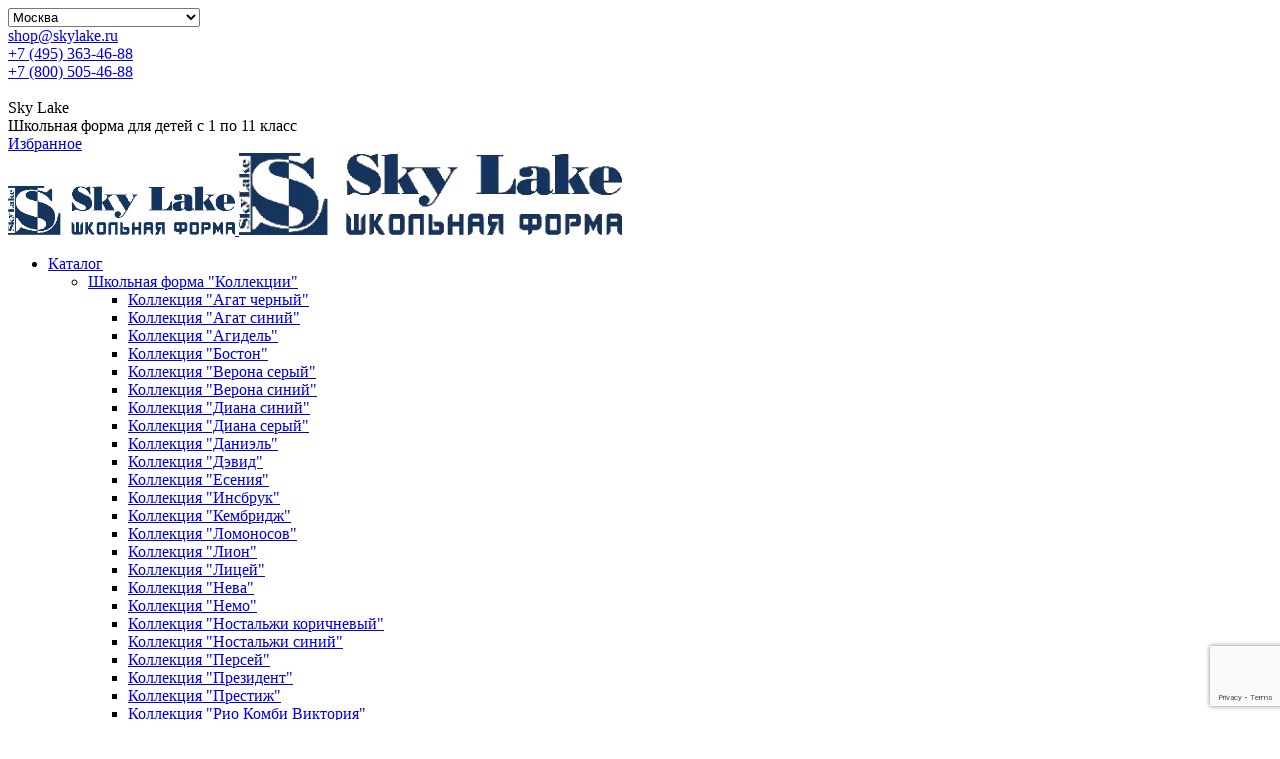

--- FILE ---
content_type: text/html; charset=UTF-8
request_url: https://skylake.ru/news/a_vy_delaete_uroki_vmeste_s_rebenkom/
body_size: 17424
content:
<!DOCTYPE html>
<html dir="ltr" lang="ru" prefix="og: http://ogp.me/ns#">

<head>
<!--<script src="https://www.google.com/recaptcha/api.js?render=6LfJ3ikqAAAAAPEZu-nc_x0myrmz9v1EpsSt6myS"></script>-->
<script src="https://www.google.com/recaptcha/api.js?render=6Le3kywqAAAAAO-4ZwbZFy5csg3TdsDen-BtYHYl"></script>

<link rel="preload" as="image" href="/upload/resize_cache/webp/upload/medialibrary/41a/41a3c15d0481dc33345ed2ccb466f62d.webp">

    <!-- Stylesheets
    ============================================= -->
    <link class="main-icon" rel="shortcut icon" href="/favicon.svg">
    <script>
        boxsolCosmos = {
            countDownLabels: ['Г.','Месяц','Недели','Дни','Часы','Минуты','Секунды'],
            cosmosSiteDir: "/",
        };
    </script>
    <meta http-equiv="Content-Type" content="text/html; charset=UTF-8">
        <meta name="description" content="Многие родители, у которых есть дети школьного возраста, не понаслышке знают, что такое делать уроки с ребенком?">
        <link href="/bitrix/css/main/bootstrap.min.css?1566374835121326" type="text/css"  rel="stylesheet" >
<link href="/bitrix/css/main/font-awesome.css?170834064428980" type="text/css"  rel="stylesheet" >
<link href="/bitrix/cache/css/s1/cosmos_shop_s1/page_05b48e0dff6c615f36b056ca92c48280/page_05b48e0dff6c615f36b056ca92c48280_v1.css?17603352744880" type="text/css"  rel="stylesheet" >
<link href="/bitrix/cache/css/s1/cosmos_shop_s1/template_ecd0c943e1267eb8c46a4e5a08033f1e/template_ecd0c943e1267eb8c46a4e5a08033f1e_v1.css?1756467005700801" type="text/css"  data-template-style="true" rel="stylesheet" >
    <script>if(!window.BX)window.BX={};if(!window.BX.message)window.BX.message=function(mess){if(typeof mess==='object'){for(let i in mess) {BX.message[i]=mess[i];} return true;}};</script>
<script>(window.BX||top.BX).message({'JS_CORE_LOADING':'Загрузка...','JS_CORE_NO_DATA':'- Нет данных -','JS_CORE_WINDOW_CLOSE':'Закрыть','JS_CORE_WINDOW_EXPAND':'Развернуть','JS_CORE_WINDOW_NARROW':'Свернуть в окно','JS_CORE_WINDOW_SAVE':'Сохранить','JS_CORE_WINDOW_CANCEL':'Отменить','JS_CORE_WINDOW_CONTINUE':'Продолжить','JS_CORE_H':'ч','JS_CORE_M':'м','JS_CORE_S':'с','JSADM_AI_HIDE_EXTRA':'Скрыть лишние','JSADM_AI_ALL_NOTIF':'Показать все','JSADM_AUTH_REQ':'Требуется авторизация!','JS_CORE_WINDOW_AUTH':'Войти','JS_CORE_IMAGE_FULL':'Полный размер'});</script>

<script src="/bitrix/js/main/core/core.min.js?1737371520223197"></script>

<script>BX.Runtime.registerExtension({'name':'main.core','namespace':'BX','loaded':true});</script>
<script>BX.setJSList(['/bitrix/js/main/core/core_ajax.js','/bitrix/js/main/core/core_promise.js','/bitrix/js/main/polyfill/promise/js/promise.js','/bitrix/js/main/loadext/loadext.js','/bitrix/js/main/loadext/extension.js','/bitrix/js/main/polyfill/promise/js/promise.js','/bitrix/js/main/polyfill/find/js/find.js','/bitrix/js/main/polyfill/includes/js/includes.js','/bitrix/js/main/polyfill/matches/js/matches.js','/bitrix/js/ui/polyfill/closest/js/closest.js','/bitrix/js/main/polyfill/fill/main.polyfill.fill.js','/bitrix/js/main/polyfill/find/js/find.js','/bitrix/js/main/polyfill/matches/js/matches.js','/bitrix/js/main/polyfill/core/dist/polyfill.bundle.js','/bitrix/js/main/core/core.js','/bitrix/js/main/polyfill/intersectionobserver/js/intersectionobserver.js','/bitrix/js/main/lazyload/dist/lazyload.bundle.js','/bitrix/js/main/polyfill/core/dist/polyfill.bundle.js','/bitrix/js/main/parambag/dist/parambag.bundle.js']);
</script>
<script>BX.Runtime.registerExtension({'name':'ui.dexie','namespace':'BX.Dexie3','loaded':true});</script>
<script>BX.Runtime.registerExtension({'name':'ls','namespace':'window','loaded':true});</script>
<script>BX.Runtime.registerExtension({'name':'fx','namespace':'window','loaded':true});</script>
<script>BX.Runtime.registerExtension({'name':'fc','namespace':'window','loaded':true});</script>
<script>BX.Runtime.registerExtension({'name':'currency.currency-core','namespace':'BX.Currency','loaded':true});</script>
<script>BX.Runtime.registerExtension({'name':'currency','namespace':'window','loaded':true});</script>
<script>(window.BX||top.BX).message({'LANGUAGE_ID':'ru','FORMAT_DATE':'DD.MM.YYYY','FORMAT_DATETIME':'DD.MM.YYYY HH:MI:SS','COOKIE_PREFIX':'BITRIX_SM','SERVER_TZ_OFFSET':'10800','UTF_MODE':'Y','SITE_ID':'s1','SITE_DIR':'/','USER_ID':'','SERVER_TIME':'1768914166','USER_TZ_OFFSET':'0','USER_TZ_AUTO':'Y','bitrix_sessid':'419f7b767453c64c7798fdc4d207f23b'});</script>


<script  src="/bitrix/cache/js/s1/cosmos_shop_s1/kernel_main/kernel_main_v1.js?1756467132154480"></script>
<script src="/bitrix/js/ui/dexie/dist/dexie3.bundle.min.js?173737142988274"></script>
<script src="/bitrix/js/main/core/core_ls.min.js?15663752097365"></script>
<script src="/bitrix/js/main/core/core_frame_cache.min.js?173737151811210"></script>
<script src="/bitrix/js/currency/currency-core/dist/currency-core.bundle.min.js?17373689413755"></script>
<script src="/bitrix/js/currency/core_currency.min.js?1737367431833"></script>
<script>BX.setJSList(['/bitrix/js/main/core/core_fx.js','/bitrix/js/main/session.js','/bitrix/js/main/pageobject/pageobject.js','/bitrix/js/main/core/core_window.js','/bitrix/js/main/date/main.date.js','/bitrix/js/main/core/core_date.js','/bitrix/js/main/utils.js','/bitrix/components/bitrix/news.detail/templates/flat/script.js','/local/templates/cosmos_shop_s1/js/jquery.js','/local/templates/cosmos_shop_s1/js/plugins.js','/local/templates/cosmos_shop_s1/js/jquery.calendario.js','/local/templates/cosmos_shop_s1/js/md.js','/bitrix/components/bitrix/search.title/script.js','/local/templates/cosmos_shop_s1/components/bitrix/sale.basket.basket/cosmos/script.js']);</script>
<script>BX.setCSSList(['/bitrix/components/bitrix/news.detail/templates/flat/style.css','/bitrix/components/bitrix/news.detail/templates/flat/themes/blue/style.css','/local/templates/cosmos_shop_s1/css/bootstrap.css','/bitrix/cache/cosmosCache/less/s1/bcd/bcde62c0e84c111af530fdaf45b48c07lesscompile.css','/local/templates/cosmos_shop_s1/css/animate.css','/local/templates/cosmos_shop_s1/css/magnific-popup.css','/local/templates/cosmos_shop_s1/custom.css','/local/templates/cosmos_shop_s1/css/responsive.css','/local/templates/cosmos_shop_s1/components/bitrix/search.title/header/style.css','/local/templates/cosmos_shop_s1/components/bitrix/menu/rostsayt_menu/style.css','/local/templates/cosmos_shop_s1/components/bitrix/sale.basket.basket/cosmos/style.css','/local/templates/cosmos_shop_s1/styles.css','/local/templates/cosmos_shop_s1/template_styles.css','/local/templates/cosmos_shop_s1/css/font-icons-local.css']);</script>
<link rel="canonical" href="https://skylake.ru/news/a_vy_delaete_uroki_vmeste_s_rebenkom/">



    <script  src="/bitrix/cache/js/s1/cosmos_shop_s1/template_44f7548bc06d1ccf19b1a7dfa40e7d21/template_44f7548bc06d1ccf19b1a7dfa40e7d21_v1.js?1756467005734908"></script>
<script  src="/bitrix/cache/js/s1/cosmos_shop_s1/page_d91fe77a31b760895a07806c02f477cc/page_d91fe77a31b760895a07806c02f477cc_v1.js?17567101873794"></script>

    
                <script>var optimize_css_files = true;</script><link
                href='https://fonts.googleapis.com/css?family=Open+Sans:400,300,300italic,400italic,600,600italic,700,700italic,800,800italic&subset=latin,cyrillic&display=swap'
                rel='stylesheet' type='text/css'><link
                href='https://fonts.googleapis.com/css?family=Ubuntu:400,300,300italic,400italic,600,600italic,700,700italic,800,800italic&subset=latin,cyrillic&display=swap'
                rel='stylesheet' type='text/css'>    <script src="/local/templates/cosmos_shop_s1/js/jquery.sticky-kit.min.js" async></script>
    <!-- !lightBox! -->
    <link href="/dist/css/lightbox.css" rel="stylesheet" />
    <script src="/dist/js/lightbox.js"></script>
    <!-- !end lightBox -->
	<link rel="stylesheet" type="text/css" href="/local/templates/cosmos_shop_s1/css/custom-select.css">
	<link rel="stylesheet" type="text/css" href="/local/templates/cosmos_shop_s1/css/custom.css">
	<script src="/local/templates/cosmos_shop_s1/js/custom-select.min.js"></script>
    <script src="/local/templates/cosmos_shop_s1/js/customs.js"></script>
    <link rel="stylesheet" type="text/css" href="/local/templates/cosmos_shop_s1/css/slick.css">
	<script src="/local/templates/cosmos_shop_s1/js/slick.min.js"></script>
	    <meta name="google-site-verification" content="mWXJkJGbO1cQDCILkQxPnZDMqut2WJEJWJhrDZa9hIA">
        <meta name="title" content="А вы делаете уроки вместе с ребенком? ">

    <meta property="og:title" content="А вы делаете уроки вместе с ребенком? ">

    <meta property="og:description" content="Многие родители, у которых есть дети школьного возраста, не понаслышке знают, что такое делать уроки с ребенком?">
    <meta property="og:image" content="/upload/resize_cache/webp/upload/medialibrary/9a9/9a9061af6f8e704967d9d8d9507da186.webp">
    <meta property="og:type" content="article">
    <meta property="og:url" content="/news/a_vy_delaete_uroki_vmeste_s_rebenkom/">

    <script>
        BX.message({
            "HEADER_LIGHTBOX_COUNTER": "<span class=\"mfp-counter\">%curr% из %total%<\/span>"
        });
    </script>
    <meta name="viewport" content="width=device-width, initial-scale=1">

    <!-- External JavaScripts
    ============================================= -->
    <title>
        А вы делаете уроки вместе с ребенком?     </title>
    
    
    <script>
        ! function() {
            var t = document.createElement("script");
            t.async = !0, t.src = "https://vk.com/js/api/openapi.js?156", t.onload = function() {
                VK.Retargeting.Init("VK-RTRG-258085-hJvRk"), VK.Retargeting.Hit()
            }, document.head.appendChild(t)
        }();
    </script>
    <!-- <noscript><img src="https://vk.com/rtrg?p=VK-RTRG-258085-hJvRk" style="position:fixed; left:-999px;" alt="picture"/></noscript> -->
    <!-- <script src="/local/templates/cosmos_shop_s1/js/custom.js"></script> -->
    <link rel="stylesheet" href="/local/templates/cosmos_shop_s1/css/callback.css">
    <link rel="stylesheet" href="/local/templates/cosmos_shop_s1/fonts/fontGeometria/stylesheet.css">
    <link rel="stylesheet" href="/local/templates/cosmos_shop_s1/fonts/fontDisplay/stylesheet.css">
    <link rel="stylesheet" href="/local/templates/cosmos_shop_s1/fonts/fontGilroy/stylesheet.css">
    <link rel="preconnect" href="https://fonts.googleapis.com">
    <link rel="preconnect" href="https://fonts.gstatic.com" crossorigin>
    <link href="https://fonts.googleapis.com/css2?family=Montserrat:wght@300;400;500;600;700;800;900&display=swap" rel="stylesheet">

    <style>
	
    * { box-sizing: border-box; }
    .col-new-3 { height: 600px; width: 33.333%; /* Можно задать любую другую ширину блока */ }
    .col-new-3 img{ height: 600px; max-width: 100%; /* Можно задать любую другую ширину блока */ }
    .row-new { display: flex; flex-flow: row nowrap; align-items: center; align-content: center; justify-content: space-between; }
    @media only screen and (max-width: 1199px) { .col-new-3 { height: 500px; } .col-new-3 img{ height: 500px; } }
    @media only screen and (max-width: 1023px) { .col-new-3 { height: 400px; } .col-new-3 img{ height: 400px; } }
    @media only screen and (max-width: 768px) { .col-new-3 { height: 250px; } .col-new-3 img{ height: 250px; } }
    @media only screen and (max-width: 508px) { .col-new-3 { height: 200px; } .col-new-3 img{ height: 200px; } }
    @media only screen and (max-width: 400px) { .col-new-3 { height: 150px; } .col-new-3 img{ height: 150px; } }
	@media only screen and (min-width: 990px) { .region_selector.mobile { display: none !important; } }
    </style>
    <style>
    .iportfolio .portfolio-image, .iportfolio .portfolio-image a, .iportfolio .portfolio-image img {
        width: 227px;
        height: 154px;
    }
    </style>
    <link rel="manifest" href="/manifest.json" />
    <script src="/sw-register.js"></script>
    
    <script type="application/ld+json">
    {
      "@context": "https://schema.org",
      "@type": "BreadcrumbList",
      "itemListElement": [
        {
          "@type": "ListItem",
          "position": 1,
          "name": "Главная",
          "item": "https://example.com/"
        },
        {
          "@type": "ListItem",
          "position": 2,
          "name": "Каталог",
          "item": "https://example.com/catalog/"
        },
        {
          "@type": "ListItem",
          "position": 3,
          "name": "Смартфоны",
          "item": "https://example.com/catalog/smartphones/"
        }
      ]
    }
</script>

	<!-- City selector -->
	<script>
	window.addEventListener('load', ()=>{
		document.querySelector('.header_contact.col-2').insertAdjacentHTML('beforeend', "<select name='region_sel' class='region_selector' style='width: 12rem'></select>");
		document.querySelector('ul.marsd-menu').insertAdjacentHTML('beforeend', "<select name='region_sel_m' class='region_selector mobile' style='width: 12rem'></select>");
		const _HOSTNAME = 'skylake.ru';
		const cities = {
			_: 'Москва',
			spb: 'Санкт-Петербург'
		}
		for (const selector of document.querySelectorAll('select.region_selector')) {
			for (let [i,v] of Object.entries(cities)) {
				if (i === '_') { i = ''; } else { i = i+'.'; }
				let _temp = `<option value='${i}'>${v}</option>`;
				if (window.location.hostname.match(i)) {
					_temp = `<option value='${i}' selected>${v}</option>`;
				}
				selector.insertAdjacentHTML('beforeend', _temp);
			}
			selector.onchange = function() {
				window.location.href = `https://${this.value}${_HOSTNAME}${window.location.pathname}`;
			}
		}
	});
	</script>
<!-- Global site tag (gtag.js) - Google Analytics -->
<script data-skip-moving='true' async src="https://www.googletagmanager.com/gtag/js?id=UA-113693511-1"></script>
<script data-skip-moving='true'>
  window.dataLayer = window.dataLayer || [];
  function gtag(){dataLayer.push(arguments);}
  gtag('js', new Date());

  gtag('config', 'UA-113693511-1');
</script>
<!-- Start SiteHeart code -->
<!-- script>
(function(){
var widget_id = 830987;
_shcp =[{widget_id : widget_id}];
var lang =(navigator.language || navigator.systemLanguage 
|| navigator.userLanguage ||"en")
.substr(0,2).toLowerCase();
var url ="widget.siteheart.com/widget/sh/"+ widget_id +"/"+ lang +"/widget.js";
var hcc = document.createElement("script");
hcc.type ="text/javascript";
hcc.async =true;
hcc.src =("https:"== document.location.protocol ?"https":"http")
+"://"+ url;
var s = document.getElementsByTagName("script")[0];
s.parentNode.insertBefore(hcc, s.nextSibling);
})();
</script -->
<!-- End SiteHeart code --><!-- Global site tag (gtag.js) - Google Ads: 818096216 -->
<script data-skip-moving='true' data-skip-moving='true'  async src="https://www.googletagmanager.com/gtag/js?id=AW-818096216"></script>
<script data-skip-moving='true'>
  window.dataLayer = window.dataLayer || [];
  function gtag(){dataLayer.push(arguments);}
  gtag('js', new Date());

  gtag('config', 'AW-818096216');
</script></head>

<body class="no-transition  stretched menu-style-2"      data-loader="1" data-animation-in="fadeIn" data-speed-in="1000" data-animation-out="fadeOut"
    data-speed-out="300">
    <script>
        isUseBasket = "1";
    </script>
        <!-- Document Wrapper
============================================= -->
    <div id="wrapper" class="clearfix">
                <!-- Top Bar
    ============================================= -->
        <div id="top-bar">
            <div class="container clearfix">
                <div class=" nobottommargin">
                    <!-- Top Links
                    ============================================= -->
                    <div class="header_contacts">
                        <div class="header_contact col-2">
	
</div>
 <div class="header_mail">
 <a href="mailto:shop@skylake.ru">shop@skylake.ru</a>&nbsp; &nbsp;
</div>
<div class="header_phone">
 <a href="tel:+74953634688">+7 (495) 363-46-88</a>
</div>
<div class="header_phone">
 <a href="tel:+78005054688">+7 (800) 505-46-88</a>
</div>
 <br>
                        <div class=" fright col_last nobottommargin">
                                                                                                </div>
                    </div><!-- .top-links end -->
                    <div class="top_slogan bg-color mb-3 mt-1">
	<div class="wrap">
		<div class="slog blue p-s2">
			Sky Lake
		</div>
		<div class="slog2 grey">
			Школьная форма для детей c 1 по 11 класс
		</div>
	</div>
 <a href="#" onclick="return add_favorite(this);" id="favourite">Избранное</a>
</div>
    <script>
        function add_favorite(a) { 
            title=document.title; 
            url=document.location; 
            try { 
                  // Internet Explorer 
                window.external.AddFavorite(url, title); 
            } 
            catch (e) { 
                try { 
                // Mozilla 
                window.sidebar.addPanel(title, url, ""); 
                } 
                catch (e) { 
                    // Opera 
                    if (typeof(opera)=="object") { 
                    a.rel="sidebar"; 
                    a.title=title; 
                    a.url=url; 
                    return true; 
                    } 
                    else { 
                    // Unknown 
                    alert('Нажмите Ctrl + D чтобы добавить страницу в закладки'); 
                    } 
                } 
            } 
            return false; 
        }
    </script>                </div>
            </div>
        </div><!-- #top-bar end -->
                <!-- Header
    ============================================= -->
        <header id="header" class=" sticky-style-2"  data-sticky-class="not-dark">
                            <div class="container clearfix logo-menu">

                    <!-- ==================== Logo ========================= -->
                    <div class="wrapper-menu">
                        <div id="logo">
                            <a href="/" class="standard-logo">
                                <svg width="227" height="51" viewBox="0 0 227 51" fill="none" xmlns="http://www.w3.org/2000/svg" xmlns:xlink="http://www.w3.org/1999/xlink">
<rect width="227" height="51" fill="url(#pattern0_1001_495)"></rect>
<defs>
<pattern id="pattern0_1001_495" patternContentUnits="objectBoundingBox" width="1" height="1">
<use xlink:href="#image0_1001_495" transform="matrix(0.0025 0 0 0.0111275 -3.12648e-09 0.0392157)"></use>
</pattern>
<image id="image0_1001_495" width="400" height="86" xlink:href="[data-uri]"></image>
</defs>
</svg>                            </a>
                            <a href="/" class="retina-logo">
                                <img width="383" src="/upload/resize_cache/webp/upload/medialibrary/9a9/9a9061af6f8e704967d9d8d9507da186.webp" loading="lazy"  height="82" title="Логотип" alt="Логотип">                            </a>
                        </div><!-- #logo end -->

                        <nav id="primary-menu" style="flex: 1 1" class="style-2">
                                                        <div class="clearfix">
                                                                <div id="primary-menu-trigger"><i class="icon-reorder"></i></div>
<ul class="marsd-menu">

    
    
        
                                            <li class="mega-menu"><a href="/catalog/">
                    <div><i class="icon-bag"></i>Каталог<i class="icon-angle-down"></i>                    </div></a>
                        <div class="mega-menu-content style-2 clearfix">
                            <ul class="mega-menu-column col-md-4">
            
        
    
    

    
    
                    <li class="mega-menu-title"><a href="/catalog/shkolnaya_forma_kollektsii/" class="parent">
                <div>Школьная форма &quot;Коллекции&quot;</div></a>
                    <ul>
        
    
    

    
    
                    <li class="">
                <a href="/catalog/shkolnaya_forma_kollektsii/kollektsiya_agat/">
                    <div class="nott">Коллекция &quot;Агат черный&quot;</div>
                </a>
            </li>
        
    
    

    
    
                    <li class="">
                <a href="/catalog/shkolnaya_forma_kollektsii/kollektsiya_agat_siniy/">
                    <div class="nott">Коллекция &quot;Агат синий&quot;</div>
                </a>
            </li>
        
    
    

    
    
                    <li class="">
                <a href="/catalog/shkolnaya_forma_kollektsii/kollektsiya_agidel_/">
                    <div class="nott">Коллекция &quot;Агидель&quot; </div>
                </a>
            </li>
        
    
    

    
    
                    <li class="">
                <a href="/catalog/shkolnaya_forma_kollektsii/kollektsiya_boston/">
                    <div class="nott">Коллекция &quot;Бостон&quot;</div>
                </a>
            </li>
        
    
    

    
    
                    <li class="">
                <a href="/catalog/shkolnaya_forma_kollektsii/kollektsiya_verona/">
                    <div class="nott">Коллекция &quot;Верона серый&quot;</div>
                </a>
            </li>
        
    
    

    
    
                    <li class="">
                <a href="/catalog/shkolnaya_forma_kollektsii/kollektsiya_verona_siniy/">
                    <div class="nott">Коллекция &quot;Верона синий&quot;</div>
                </a>
            </li>
        
    
    

    
    
                    <li class="">
                <a href="/catalog/shkolnaya_forma_kollektsii/kollektsiya_diana/">
                    <div class="nott">Коллекция &quot;Диана синий&quot;</div>
                </a>
            </li>
        
    
    

    
    
                    <li class="">
                <a href="/catalog/shkolnaya_forma_kollektsii/kollektsiya_diana_seryy/">
                    <div class="nott">Коллекция &quot;Диана серый&quot;</div>
                </a>
            </li>
        
    
    

    
    
                    <li class="">
                <a href="/catalog/shkolnaya_forma_kollektsii/kollektsiya_daniel/">
                    <div class="nott">Коллекция &quot;Даниэль&quot;</div>
                </a>
            </li>
        
    
    

    
    
                    <li class="">
                <a href="/catalog/shkolnaya_forma_kollektsii/kollektsiya_devid/">
                    <div class="nott">Коллекция &quot;Дэвид&quot;</div>
                </a>
            </li>
        
    
    

    
    
                    <li class="">
                <a href="/catalog/shkolnaya_forma_kollektsii/kollektsiya_eseniya/">
                    <div class="nott">Коллекция &quot;Есения&quot;</div>
                </a>
            </li>
        
    
    

    
    
                    <li class="">
                <a href="/catalog/shkolnaya_forma_kollektsii/kollektsiya_insbruk/">
                    <div class="nott">Коллекция &quot;Инсбрук&quot;</div>
                </a>
            </li>
        
    
    

    
    
                    <li class="">
                <a href="/catalog/shkolnaya_forma_kollektsii/kollektsiya_kembridzh/">
                    <div class="nott">Коллекция &quot;Кембридж&quot;</div>
                </a>
            </li>
        
    
    

    
    
                    <li class="">
                <a href="/catalog/shkolnaya_forma_kollektsii/kollektsiya_lomonosov/">
                    <div class="nott">Коллекция &quot;Ломоносов&quot;</div>
                </a>
            </li>
        
    
    

    
    
                    <li class="">
                <a href="/catalog/shkolnaya_forma_kollektsii/kollektsiya_lion/">
                    <div class="nott">Коллекция &quot;Лион&quot;</div>
                </a>
            </li>
        
    
    

    
    
                    <li class="">
                <a href="/catalog/shkolnaya_forma_kollektsii/kollektsiya_litsey/">
                    <div class="nott">Коллекция &quot;Лицей&quot;</div>
                </a>
            </li>
        
    
    

    
    
                    <li class="">
                <a href="/catalog/shkolnaya_forma_kollektsii/kollektsiya_neva/">
                    <div class="nott">Коллекция &quot;Нева&quot;</div>
                </a>
            </li>
        
    
    

    
    
                    <li class="">
                <a href="/catalog/shkolnaya_forma_kollektsii/kollektsiya_nemo/">
                    <div class="nott">Коллекция &quot;Немо&quot;</div>
                </a>
            </li>
        
    
    

    
    
                    <li class="">
                <a href="/catalog/shkolnaya_forma_kollektsii/kollektsiya_nostalzhi/">
                    <div class="nott">Коллекция &quot;Ностальжи коричневый&quot;</div>
                </a>
            </li>
        
    
    

    
    
                    <li class="">
                <a href="/catalog/shkolnaya_forma_kollektsii/kollektsiya_nostalzhi_siniy/">
                    <div class="nott">Коллекция &quot;Ностальжи синий&quot;</div>
                </a>
            </li>
        
    
    

    
    
                    <li class="">
                <a href="/catalog/shkolnaya_forma_kollektsii/kollektsiya_persey/">
                    <div class="nott">Коллекция &quot;Персей&quot;</div>
                </a>
            </li>
        
    
    

    
    
                    <li class="">
                <a href="/catalog/shkolnaya_forma_kollektsii/kollektsiya_prezident/">
                    <div class="nott">Коллекция &quot;Президент&quot;</div>
                </a>
            </li>
        
    
    

    
    
                    <li class="">
                <a href="/catalog/shkolnaya_forma_kollektsii/kollektsiya_prestizh/">
                    <div class="nott">Коллекция &quot;Престиж&quot;</div>
                </a>
            </li>
        
    
    

    
    
                    <li class="">
                <a href="/catalog/shkolnaya_forma_kollektsii/kollektsiya_rio_kombi/">
                    <div class="nott">Коллекция &quot;Рио Комби Виктория&quot;</div>
                </a>
            </li>
        
    
    

    
    
                    <li class="">
                <a href="/catalog/shkolnaya_forma_kollektsii/kollektsiya_rio/">
                    <div class="nott">Коллекция &quot;Рио синий&quot;</div>
                </a>
            </li>
        
    
    

    
    
                    <li class="">
                <a href="/catalog/shkolnaya_forma_kollektsii/kollektsiya_rio_kombi_krasnyy/">
                    <div class="nott">Коллекция &quot;Рио Комби красный&quot;</div>
                </a>
            </li>
        
    
    

    
    
                    <li class="">
                <a href="/catalog/shkolnaya_forma_kollektsii/kollektsiya_rio_zelenyy/">
                    <div class="nott">Коллекция &quot;Рио зеленый&quot;</div>
                </a>
            </li>
        
    
    

    
    
                    <li class="">
                <a href="/catalog/shkolnaya_forma_kollektsii/kollektsiya_rio_kombi_siniy/">
                    <div class="nott">Коллекция &quot;Рио Комби синий&quot;</div>
                </a>
            </li>
        
    
    

    
    
                    <li class="">
                <a href="/catalog/shkolnaya_forma_kollektsii/kollektsiya_rio_kombi_zelenyy/">
                    <div class="nott">Коллекция &quot;Рио Комби зеленый&quot;</div>
                </a>
            </li>
        
    
    

    
    
                    <li class="">
                <a href="/catalog/shkolnaya_forma_kollektsii/kollektsiya_rio_chernyy/">
                    <div class="nott">Коллекция &quot;Рио черный&quot;</div>
                </a>
            </li>
        
    
    

    
    
                    <li class="">
                <a href="/catalog/shkolnaya_forma_kollektsii/kollektsiya_rio_bordo/">
                    <div class="nott">Коллекция &quot;Рио бордо&quot;</div>
                </a>
            </li>
        
    
    

    
    
                    <li class="">
                <a href="/catalog/shkolnaya_forma_kollektsii/kollektsiya_sapfir/">
                    <div class="nott">Коллекция &quot;Сапфир&quot;</div>
                </a>
            </li>
        
    
    

    
    
                    <li class="">
                <a href="/catalog/shkolnaya_forma_kollektsii/kollektsiya_fabio/">
                    <div class="nott">Коллекция &quot;Фабио&quot;</div>
                </a>
            </li>
        
    
    

    
    
                    <li class="">
                <a href="/catalog/shkolnaya_forma_kollektsii/kolgotki_noski_golfy/">
                    <div class="nott">Колготки,носки,гольфы</div>
                </a>
            </li>
        
    
    

    
    
                    <li class="">
                <a href="/catalog/shkolnaya_forma_kollektsii/kollektsiya_odisseya_siniy/">
                    <div class="nott">Коллекция &quot;Одиссея&quot; синий</div>
                </a>
            </li>
        
    
    

    
    
                    <li class="">
                <a href="/catalog/shkolnaya_forma_kollektsii/kollektsiya_rio_seryy/">
                    <div class="nott">Коллекция &quot;Рио&quot; серый</div>
                </a>
            </li>
        
    
    

    
    
                    <li class="">
                <a href="/catalog/shkolnaya_forma_kollektsii/kollektsiya_shtutgart/">
                    <div class="nott">Коллекция &quot;Штутгарт&quot;</div>
                </a>
            </li>
        
    
    

                        </ul></li></ul><ul class="mega-menu-column col-md-4">            
    
                    <li class="mega-menu-title"><a href="/catalog/dlya_devochek/" class="parent">
                <div>Школьная форма для девочек</div></a>
                    <ul>
        
    
    

    
    
                    <li class="">
                <a href="/catalog/dlya_devochek/shkolnye_bluzki_dlya_devochek/">
                    <div class="nott">Школьные блузки для девочек</div>
                </a>
            </li>
        
    
    

    
    
                    <li class="">
                <a href="/catalog/dlya_devochek/shkolnye_bluzki_dlya_devochek_podrostkov/">
                    <div class="nott">Школьные блузки для девочек подростков</div>
                </a>
            </li>
        
    
    

    
    
                    <li class="">
                <a href="/catalog/dlya_devochek/shkolnye_bryuki_dlya_devochek/">
                    <div class="nott">Школьные брюки для девочек</div>
                </a>
            </li>
        
    
    

    
    
                    <li class="">
                <a href="/catalog/dlya_devochek/shkolnye_bryuki_dlya_devochek_podrostkov/">
                    <div class="nott">Школьные брюки для девочек подростков</div>
                </a>
            </li>
        
    
    

    
    
                    <li class="">
                <a href="/catalog/dlya_devochek/vodolazki_dlya_devochek_1/">
                    <div class="nott">Водолазки для девочек</div>
                </a>
            </li>
        
    
    

    
    
                    <li class="">
                <a href="/catalog/dlya_devochek/shkolnye_zhakety_dlya_devochek/">
                    <div class="nott">Школьные жакеты для девочек</div>
                </a>
            </li>
        
    
    

    
    
                    <li class="">
                <a href="/catalog/dlya_devochek/shkolnye_zhakety_dlya_devochek_podrostkov_/">
                    <div class="nott">Школьные жакеты для девочек подростков </div>
                </a>
            </li>
        
    
    

    
    
                    <li class="">
                <a href="/catalog/dlya_devochek/shkolnyy_bomber_dlya_devochek/">
                    <div class="nott">Школьный бомбер для девочек</div>
                </a>
            </li>
        
    
    

    
    
                    <li class="">
                <a href="/catalog/dlya_devochek/shkolnye_zhilety_dlya_devochek/">
                    <div class="nott">Школьные жилеты для девочек</div>
                </a>
            </li>
        
    
    

    
    
                    <li class="">
                <a href="/catalog/dlya_devochek/shkolnye_zhilety_dlya_devochek_podrostkov_/">
                    <div class="nott">Школьные жилеты для девочек подростков </div>
                </a>
            </li>
        
    
    

    
    
                    <li class="">
                <a href="/catalog/dlya_devochek/shkolnye_platya/">
                    <div class="nott">Школьные платья для девочек</div>
                </a>
            </li>
        
    
    

    
    
                    <li class="">
                <a href="/catalog/dlya_devochek/shkolnye_platya_dlya_devochek_podrostkov/">
                    <div class="nott">Школьные платья для девочек подростков</div>
                </a>
            </li>
        
    
    

    
    
                    <li class="">
                <a href="/catalog/dlya_devochek/shkolnye_fartuki/">
                    <div class="nott">Школьные фартуки</div>
                </a>
            </li>
        
    
    

    
    
                    <li class="">
                <a href="/catalog/dlya_devochek/shkolnye_sarafany_dlya_devochek_podrostkov/">
                    <div class="nott">Школьные сарафаны для девочек подростков</div>
                </a>
            </li>
        
    
    

    
    
                    <li class="">
                <a href="/catalog/dlya_devochek/vyazanye_kardigany_zhilety_dlya_devochek/">
                    <div class="nott">Вязаные кардиганы / жилеты для девочек</div>
                </a>
            </li>
        
    
    

    
    
                    <li class="">
                <a href="/catalog/dlya_devochek/shkolnye_sarafany_dlya_devochek/">
                    <div class="nott">Школьные сарафаны для девочек</div>
                </a>
            </li>
        
    
    

    
    
                    <li class="">
                <a href="/catalog/dlya_devochek/vorotnik/">
                    <div class="nott">Воротники </div>
                </a>
            </li>
        
    
    

    
    
                    <li class="">
                <a href="/catalog/dlya_devochek/shkolnye_galstuki_dlya_devochek/">
                    <div class="nott">Школьные галстуки для девочек</div>
                </a>
            </li>
        
    
    

    
    
                    <li class="">
                <a href="/catalog/dlya_devochek/shkolnye_yubka_shorty/">
                    <div class="nott">Школьные юбка-шорты</div>
                </a>
            </li>
        
    
    

    
    
                    <li class="">
                <a href="/catalog/dlya_devochek/shkolnye_yubki_v_kletku/">
                    <div class="nott">Школьные юбки в клетку</div>
                </a>
            </li>
        
    
    

    
    
                    <li class="">
                <a href="/catalog/dlya_devochek/shkolnye_yubki_v_skladku/">
                    <div class="nott">Школьные юбки в складку</div>
                </a>
            </li>
        
    
    

    
    
                    <li class="">
                <a href="/catalog/dlya_devochek/shkolnye_yubki_dlya_devochek_/">
                    <div class="nott">Школьные юбки  для девочек </div>
                </a>
            </li>
        
    
    

    
    
                    <li class="">
                <a href="/catalog/dlya_devochek/posledniy_zvonok_/">
                    <div class="nott">Последний звонок </div>
                </a>
            </li>
        
    
    

                        </ul></li></ul><ul class="mega-menu-column col-md-4">            
    
                    <li class="mega-menu-title"><a href="/catalog/dlya_malchikov/" class="parent">
                <div>Школьная форма для мальчиков</div></a>
                    <ul>
        
    
    

    
    
                    <li class="">
                <a href="/catalog/dlya_malchikov/shkolnye_bryuki_dlya_malchikov/">
                    <div class="nott">Школьные брюки для мальчиков</div>
                </a>
            </li>
        
    
    

    
    
                    <li class="">
                <a href="/catalog/dlya_malchikov/shkolnye_bryuki_dlya_malchikov_podrostkov_1/">
                    <div class="nott">Школьные брюки для мальчиков подростков</div>
                </a>
            </li>
        
    
    

    
    
                    <li class="">
                <a href="/catalog/dlya_malchikov/shkolnye_zhilety_dlya_malchikov/">
                    <div class="nott">Школьные жилеты для мальчиков</div>
                </a>
            </li>
        
    
    

    
    
                    <li class="">
                <a href="/catalog/dlya_malchikov/shkolnye_zhilety_dlya_malchikov_podrostkov/">
                    <div class="nott">Школьные жилеты для мальчиков подростков</div>
                </a>
            </li>
        
    
    

    
    
                    <li class="">
                <a href="/catalog/dlya_malchikov/shkolnye_kostyumy_dlya_malchikov/">
                    <div class="nott">Школьные костюмы для мальчиков</div>
                </a>
            </li>
        
    
    

    
    
                    <li class="">
                <a href="/catalog/dlya_malchikov/shkolnye_pidzhaki_dlya_malchikov/">
                    <div class="nott">Школьные пиджаки для мальчиков</div>
                </a>
            </li>
        
    
    

    
    
                    <li class="">
                <a href="/catalog/dlya_malchikov/shkolnye_pidzhaki_dlya_malchikov_podrostkov/">
                    <div class="nott">Школьные пиджаки для мальчиков подростков</div>
                </a>
            </li>
        
    
    

    
    
                    <li class="">
                <a href="/catalog/dlya_malchikov/shkolnye_sorochki_dlya_malchikov/">
                    <div class="nott">Школьные сорочки для мальчиков</div>
                </a>
            </li>
        
    
    

    
    
                    <li class="">
                <a href="/catalog/dlya_malchikov/shkolnye_rubashki_dlya_malchikov_podrostkov_1/">
                    <div class="nott">Школьные рубашки для мальчиков подростков</div>
                </a>
            </li>
        
    
    

    
    
                    <li class="">
                <a href="/catalog/dlya_malchikov/shkolnye_galstuki_dlya_malchikov/">
                    <div class="nott">Школьные галстуки для мальчиков</div>
                </a>
            </li>
        
    
    

    
    
                    <li class="">
                <a href="/catalog/dlya_malchikov/shkolnyy_bomber_dlya_malchikov_/">
                    <div class="nott">Школьный бомбер для мальчиков </div>
                </a>
            </li>
        
    
    

    
    
                    <li class="">
                <a href="/catalog/dlya_malchikov/vyazanye_kardigany_zhilety_dlya_malchikov/">
                    <div class="nott">Вязаные кардиганы / жилеты для мальчиков</div>
                </a>
            </li>
        
    
    

                        </ul></li></ul><ul class="mega-menu-column col-md-4">            
    
                    <li class="mega-menu-title"><a href="/catalog/vybor_shkolnoy_formy_po_tsvetu/" class="parent">
                <div>Выбор школьной формы по цвету</div></a>
                    <ul>
        
    
    

    
    
                    <li class="">
                <a href="/catalog/vybor_shkolnoy_formy_po_tsvetu/zelenaya_shkolnaya_forma/">
                    <div class="nott">Зеленая школьная форма</div>
                </a>
            </li>
        
    
    

    
    
                    <li class="">
                <a href="/catalog/vybor_shkolnoy_formy_po_tsvetu/seraya_shkolnaya_forma/">
                    <div class="nott">Серая школьная форма</div>
                </a>
            </li>
        
    
    

    
    
                    <li class="">
                <a href="/catalog/vybor_shkolnoy_formy_po_tsvetu/sinyaya_shkolnaya_forma/">
                    <div class="nott">Синяя школьная форма</div>
                </a>
            </li>
        
    
    

    
    
                    <li class="">
                <a href="/catalog/vybor_shkolnoy_formy_po_tsvetu/chernaya_shkolnaya_forma/">
                    <div class="nott">Черная школьная форма</div>
                </a>
            </li>
        
    
    

    
    
                    <li class="">
                <a href="/catalog/vybor_shkolnoy_formy_po_tsvetu/shkolnaya_forma_v_kletku/">
                    <div class="nott">Школьная форма в клетку</div>
                </a>
            </li>
        
    
    

    
    
                    <li class="">
                <a href="/catalog/vybor_shkolnoy_formy_po_tsvetu/bordovaya_shkolnaya_forma/">
                    <div class="nott">Бордовая школьная форма</div>
                </a>
            </li>
        
    
    

                        </ul></li></ul><ul class="mega-menu-column col-md-4">            
    
                    <li class="mega-menu-title"><a href="/catalog/aktsii_i_skidki_1/" class="parent">
                <div>Акции и скидки</div></a>
                    <ul>
        
    
    

    
    
                    <li class="">
                <a href="/catalog/aktsii_i_skidki_1/rasprodazha_shkolnoy_forma_dlya_devochek/">
                    <div class="nott">Распродажа школьной форма для девочек</div>
                </a>
            </li>
        
    
    

    
    
                    <li class="">
                <a href="/catalog/aktsii_i_skidki_1/rasprodazha_shkolnoy_forma_dlya_malchikov/">
                    <div class="nott">Распродажа школьной форма для мальчиков</div>
                </a>
            </li>
        
    
    

                        </ul></li></ul><ul class="mega-menu-column col-md-4">            
    
                    <li class="mega-menu-title sub-menu">
                <a href="/catalog/modeli_dlya_detey_s_nestandartnymi_razmerami/">
                    <div>Модели для детей с нестандартными размерами</div>
                </a>
            </li>
        
    
    

    
    
                    <li class="mega-menu-title sub-menu">
                <a href="/catalog/sportivnaya_forma_/">
                    <div>Спортивная форма </div>
                </a>
            </li>
        
    
    

    
    
                    <li class="mega-menu-title sub-menu">
                <a href="/catalog/obuv/">
                    <div>Обувь</div>
                </a>
            </li>
        
    
    

                                    </ul></div></li>
            
    
        
             
                <li class="">
                    <a href="/buy/" >
                        <div>Магазины</div>
                                            </a>
                </li>
                    
    
    

    
    
        
             
                <li class="">
                    <a href="/zakazat-optom/" >
                        <div>Стать дилером</div>
                                            </a>
                </li>
                    
    
    

    
    
        
             
                <li class="">
                    <a href="https://skylake-shop.ru/" >
                        <div>Интернет-магазин</div>
                                            </a>
                </li>
                    
    
    

    
    
        
             
                <li class="">
                    <a href="/razmernaya-setka/" >
                        <div>Размерная сетка</div>
                                            </a>
                </li>
                    
    
    

    
    
        
             
                <li class="">
                    <a href="/vakansii/?bitrix_include_areas=Y" >
                        <div>Вакансии</div>
                                            </a>
                </li>
                    
    
    


</ul>
<div class="menu-clear-left"></div>                                <div class="logo-mobile-wrapper">
                                    <a href="/" title="" class="logo-mobile">
                                        <img src="/local/templates/cosmos_shop_s1/images/logo-mobile.webp" loading="lazy"  alt="logo">
                                    </a>
                                </div>
                                <div id="top-cart" class="top-cart hidden-lg hidden-md">
                                    <a href="/personal/cart/"><i class="icon-cart"></i></a>
                                </div>
                                                                <!-- Top Search
                                ============================================= -->
                                <!-- <div id="top-search">
                                    <a href="#" id="top-search-trigger"><i class="icon-search3"></i><i class="icon-line-cross"></i></a>
                                    <form action="search/" method="get">
                                        <input type="text" name="q" class="form-control" value="" placeholder="Что хотите найти?">
                                    </form>
                                </div> -->
                                <!-- #top-search end -->
                                                                                            </div>
                            <!--container clearfix-->
                                                    </nav>

                                                    <!-- <div id="logo-slogan" class="hidden-md hidden-sm hidden-xs">
                                                            </div> -->

                            <ul class="header-extras">
                                <li>
                                    <div style="min-width: 400px">
                                            <form id="title-search" action="/catalog/search.php" method="get" name="search_forms" class="title-search">
        <input id="title-search-input" type="text" name="q" class="sm-form-control title-search-input" value=""
             placeholder="Поиск товара...">
        <button id="btn-lrn" type="submit">Find</button>
    </form>
<!-- <script>
	BX.ready(function(){
		new JCTitleSearch({
			'AJAX_PAGE' : '',
			'CONTAINER_ID': '',
			'INPUT_ID': '',
			'MIN_QUERY_LEN': 2
		});
	});
</script> -->
                                    </div>
                                </li>
                            </ul>
                                            </div>
                                    </div>
                <!--container clearfix-->
                <!-- <div id="header-wrap">
                                         Primary Navigation
                ============================================= 
                    #primary-menu end
                                    </div> -->
                <!--header-wrap-->
                
                    <div>
            </div>
    
    </header><!-- #header end -->

            <div id="page-title" class=" page-title-left">
                <div class="container clearfix">

                        

            <ol class="breadcrumb" itemscope itemtype="http://schema.org/BreadcrumbList"><li itemprop="itemListElement" itemscope itemtype="http://schema.org/ListItem">
                            <a itemprop="item" href="/" title="Главная">Главная <meta itemprop="name" content="Главная" />
                                <meta itemprop="position" content="1" />
                            </a>
                        </li><li itemprop="itemListElement" itemscope itemtype="http://schema.org/ListItem">
                            <a itemprop="item" href="/news/" title="Новости">Новости <meta itemprop="name" content="Новости" />
                                <meta itemprop="position" content="2" />
                            </a>
                        </li><li class="active" itemprop="itemListElement" itemscope
                            itemtype="http://schema.org/ListItem">А вы делаете уроки вместе с ребенком? <meta itemprop="name" content="А вы делаете уроки вместе с ребенком?" />
                            <meta itemprop="position" content="3" />
                        </li></ol>        </div>
    </div>
                <div id="content">
        <div class="content-wrap notoppadding topmargin-sm">
                                            <!-- Post Content
            ============================================= -->
                                            <div class="container nobottommargin">
                                
                                                                                                                                        <!-- Менять тут -->
                                                                                                                                                                            <div id="header-notify" data-notify-type="info" data-notify-msg=""></div>
                                

<div class="bx-newsdetail">
	<div class="bx-newsdetail-block" id="bx_1878455859_244427">

						<div class="bx-newsdetail-img">
				<img
					src="/upload/resize_cache/webp/iblock/88b/88bea39b91481ba881b927cc7b267ff9.webp"
					width="400"
					height="400"
					alt="А вы делаете уроки вместе с ребенком?"
					title="А вы делаете уроки вместе с ребенком?"
					/>
			</div>
			
			<h1 class="bx-newsdetail-title">А вы делаете уроки вместе с ребенком?</h1>
	
	<div class="bx-newsdetail-content">
			Многие родители, у которых есть дети школьного возраста, не понаслышке знают, что такое делать уроки с ребенком ????. Порой бывает очень сложно сохранять равновесие и спокойствие, ведь именно на плечи родителей ложится огромная задача объяснить ребенку то, что он не усвоил в школе.
Сегодня мы расскажем некоторые рекомендации, которые помогут Вашим детям делать домашние задания самостоятельно и быстро без слез и истерик.
✍???? Выполнение домашних заданий должно стать главной привычкой Вашего ребенка. Он должен понимать, что задания, которые ему задают на дом – это обязанность. Некоторые дети ждут, когда родители им помогут и сделают за него. Родителям, в свою очередь, нужно понимать, что их задача не выполнить все за ребенка, а помочь ему разобраться.
???? Правильно организованное рабочее место ребенка – обязательно. На столе не должно быть ничего лишнего, пока ребенок не сделает все задания.
⏱ Нужно составить график, сколько времени ребенок тратит на отдых, сколько на выполнение домашней работы. Лучше, если он составит его самостоятельно, но под Вашим чутким руководством.
????Начинать выполнение заданий следует с самых сложных и отводить им больше всего времени.
????Большие задания нужно разбивать на несколько частей и можно выполнять их с небольшим перерывом.
????‍Каждые 30-40 минут обязательно делать перерыв. В это время ребенок должен встать из-за стола и переключить свое внимание на что-то другое.
❣И помните, что родитель должен помогать и подталкивать к правильному ответу, а не давать готовый.
Желаем успешной учёбы????		</div>

		
			<div class="bx-newsdetail-date"><i class="fa fa-calendar-o"></i> 17.02.2023</div>
		
	<div class="row">
		<div class="col-xs-5">
		</div>
		</div>
	</div>
</div>
<script>
	BX.ready(function() {
		var slider = new JCNewsSlider('bx_1878455859_244427', {
			imagesContainerClassName: 'bx-newsdetail-slider-container',
			leftArrowClassName: 'bx-newsdetail-slider-arrow-container-left',
			rightArrowClassName: 'bx-newsdetail-slider-arrow-container-right',
			controlContainerClassName: 'bx-newsdetail-slider-control'
		});
	});
</script>
<p><a href="/news/">Возврат к списку</a></p>


</div><!-- postcontent - or container -->


</div><!-- content-wrap -->
</div><!-- content -->

<div class="container new-posad-text">
</div>











<div class="container index_footer_text _article">
	</div>

<!-- Footer
============================================= -->
<footer id="footer">

        <!-- Copyrights
    ============================================= -->
    <div id="copyrights">
        <div class="container">
            <div class="row d-flex row-cols-lg-5 footer-row">
                <div class="col mb-3">
                    <a href="/"><img alt="picture" src="/upload/rostsayt/about_logo.svg" loading="lazy"  class="mb-3"></a>
<div class="desc">
	 Производитель школьной<br>
	 формы для детей и подростков
</div>
 <br>                </div>
                <div class="col">
                    	<ul class="rostsayt_menu">
									<li class="first-menu"><a href="/catalog/">Каталог</a></li>
												<li class="h5-s2"><a href="/catalog/dlya_devochek/">Форма для девочек</a></li>
												<li class="h5-s2"><a href="/catalog/dlya_malchikov/">Форма для мальчиков</a></li>
												<li class="h5-s2"><a href="/catalog/kollektsii/">Коллекции</a></li>
												<li class="h5-s2"><a href="/catalog/sportivnaya_forma_/">Спортивная форма</a></li>
												<li class="h5-s2"><a href="https://www.skylake.ru/catalog/modeli_dlya_detey_s_nestandartnymi_razmerami/">Модели для детей с нестандартными размерами</a></li>
						</ul>
                </div>
                <div class="col">
                    	<ul class="rostsayt_menu">
									<li class="first-menu"><a href="/" class="selected">Дилерам</a></li>
												<li class="h5-s2"><a href="/buy/">Дилерская сеть</a></li>
												<li class="h5-s2"><a href="/zakazat-optom/">Cтать дилером</a></li>
						</ul>
                
                </div>
                <div class="col">
                    	<ul class="rostsayt_menu">
									<li class="first-menu"><a href="/catalog/">О компании</a></li>
												<li class="h5-s2"><a href="/kontakty-kompanii.php">Контакты</a></li>
												<li class="h5-s2"><a href="/kak-kupit-sky-lkae">Где купить?</a></li>
												<li class="h5-s2"><a href="/news/" class="selected">Новости</a></li>
												<li class="h5-s2"><a href="/blog/">Блог</a></li>
												<li class="h5-s2"><a href="/sertifikaty1/">Сертификаты</a></li>
												<li class="h5-s2"><a href="/sotsialnaya-skidka.php">Социальная скидка</a></li>
						</ul>
                </div>
                <div class="col">
                    
<div class="first-menu mb-3">
	Контакты
</div>
<div class="header_phone mb-3">
 <a href="tel:+78005054688">+7 (800) 505-46-88</a>
</div>
<div class="header_phone mb-3">
 <a href="tel:+74953634688">+7 (495) 363-46-88</a>
</div>
<div class="header_mail mb-3">
 <a href="mailto:shop@skylake.ru">shop@skylake.ru</a>
</div>
 <br>                </div>
            </div> 
            <ul class="footer-extras">
                <li>
                    <div>
                             <form id="title-search" action="/catalog/search.php" method="get" name="search_forms" class="title-search">
        <input id="title-search-input" type="text" name="q" class="sm-form-control title-search-input" value=""
             placeholder="Поиск товара...">
        <button id="btn-lrn" type="submit">Find</button>
    </form>
<!-- <script>
	BX.ready(function(){
		new JCTitleSearch({
			'AJAX_PAGE' : '',
			'CONTAINER_ID': '',
			'INPUT_ID': '',
			'MIN_QUERY_LEN': 2
		});
	});
</script> -->
 <ul>
	<li class="header_contact">г. Москва ул. Пришвина д. 3г</li>
	<li class="header_contact">г. Москва ул. Генерала Белова, д. 43/2 </li>
	<li class="header_contact">г. Москва ул. Татьяны Макаровой, д.10</li>
	<li class="header_contact">г. Москва ул. Новокосинская, д. 22 </li>
	<li class="header_contact">г. Москва ул. Никулинская, д.21</li>
	<li class="header_contact">г. Москва ул.&nbsp;Большая Почтовая д. 22 стр. 4 </li>
	<li class="header_contact">г. Москва ул. Люблинская, д. 40</li>
</ul>
  <br>                    </div>
                </li>
            </ul>
            <div class="copyr">
                <div class="year">© 1998 - 2025 "SKY LAKE"</div>
                <div class="days">Понедельник-Пятница с 09:00 до 18:00</div>
                <div class="days"><a href="/karta-sayta/">Карта сайта</a></div>
                <a href="https://vk.com/sky_lake" target="_blank" class="web"><img src="/upload/rostsayt/vk.svg" loading="lazy"  alt="picture"></a>
            </div>
        </div>
    </div>
    <!-- #copyrights end -->
</footer><!-- #footer end -->

</div><!-- #wrapper end -->

<!-- Go To Top
============================================= -->
<div id="gotoTop" class="icon-angle-up"></div>
                                                <div>
                                                                        <div class="fly-cart clearfix hidden hidden-sm hidden-xs">
                                        <div class="fly-cart-head">
                                            <div class="fly-cart-trigger icon-cart"><span>0</span></div>
                                        </div>
                                        <div class="fly-cart-body clearfix">
                                        </div>
                                    </div>
                                                                    </div>
                
<!-- Footer Scripts
============================================= -->
                                        <script src="/local/templates/cosmos_shop_s1/js/functions.js" async></script>
            
<script type="application/ld+json">{"@context":"http:\/\/schema.org","@type":"Organization","address":{"@type":"PostalAddress","addressLocality":"\u0422\u043e\u043b\u044c\u044f\u0442\u0442\u0438, \u0420\u043e\u0441\u0441\u0438\u044f"},"email":"shop@skylake.ru","name":"Sky Lake \u0428\u043a\u043e\u043b\u044c\u043d\u0430\u044f \u0444\u043e\u0440\u043c\u0430","telephone":"+7 (495) 363-46-88"}</script>

	<!-- Global site tag (gtag.js) - Google Analytics --> <script async src="https://www.googletagmanager.com/gtag/js?id=UA-161765502-1"></script> <script> window.dataLayer = window.dataLayer || []; function gtag(){dataLayer.push(arguments);} gtag('js', new Date()); gtag('config', 'UA-161765502-1'); </script>

<script>
function zWebLazyLoad(params)
{
    $("[zweb-code='lazy-load']").each(function()
    {
        if(params["top"] + screen.height >= $(this).offset().top)
        {
            $(this).attr("src", $(this).attr("zweb-src"));
            $(this).removeAttr("zweb-code");
        }
    });

    $("[zweb-code='lazy-load-bg']").each(function()
    {
        if(params["top"] + screen.height >= $(this).offset().top)
        {
            $(this).css({"background-image" : "url('" + $(this).attr("zweb-src") + "')"});
            $(this).removeAttr("zweb-code");
        }
    });
}

$(document).ready(function() {
    zWebLazyLoad({top : 0});
    $(window).scroll(function()
    {
        let top = $(this).scrollTop();
        zWebLazyLoad({top : top});
    });
    $("html,body").scroll(function()
    {
        let top = $(this).scrollTop();
        zWebLazyLoad({top : top});
    });
});
</script>

<script>
var abc = new XMLHttpRequest();
var microtime = Date.now();
var abcbody = "t="+microtime+"&w="+screen.width+"&h="+ screen.height+"&cw="+document.documentElement.clientWidth+"&ch="+document.documentElement.clientHeight;
abc.open("POST", "/antibot/8.php", true);
abc.setRequestHeader("Content-Type", "application/x-www-form-urlencoded");
abc.send(abcbody);
</script>


            <!-- Traffic tracking code -->
<script>
    (function(w, p) {
        var a, s;
        (w[p] = w[p] || []).push({
            counter_id: 499714947
        });
        a = document.createElement('script'); a.type = 'text/javascript'; a.async = true;
        a.src = ('https:' == document.location.protocol ? 'https://' : 'http://') + 'autocontext.begun.ru/analytics.js';
        s = document.getElementsByTagName('script')[0]; s.parentNode.insertBefore(a, s);
    })(window, 'begun_analytics_params');
</script><!-- Yandex.Metrika counter -->
<script>
    (function (d, w, c) {
        (w[c] = w[c] || []).push(function() {
            try {
                w.yaCounter47611759 = new Ya.Metrika2({
                    id:47611759,
                    clickmap:true,
                    trackLinks:true,
                    accurateTrackBounce:true,
                    webvisor:true,
                    ecommerce:"dataLayer"
                });
            } catch(e) { }
        });

        var n = d.getElementsByTagName("script")[0],
            s = d.createElement("script"),
            f = function () { n.parentNode.insertBefore(s, n); };
        s.type = "text/javascript";
        s.async = true;
        s.src = "https://mc.yandex.ru/metrika/tag.js";

        if (w.opera == "[object Opera]") {
            d.addEventListener("DOMContentLoaded", f, false);
        } else { f(); }
    })(document, window, "yandex_metrika_callbacks2");
</script>
<noscript><div><img src="https://mc.yandex.ru/watch/47611759" style="position:absolute; left:-9999px;" alt=""></div></noscript>
<!-- /Yandex.Metrika counter --></body>
            </html>






<!--
URL prefix: "skylake";
URL path: "/news/a_vy_delaete_uroki_vmeste_s_rebenkom/";
CITY_PR: " в Москве";
Page title: "";
Page description: "";
Page heading: "";
-->


--- FILE ---
content_type: text/html; charset=utf-8
request_url: https://www.google.com/recaptcha/api2/anchor?ar=1&k=6Le3kywqAAAAAO-4ZwbZFy5csg3TdsDen-BtYHYl&co=aHR0cHM6Ly9za3lsYWtlLnJ1OjQ0Mw..&hl=en&v=PoyoqOPhxBO7pBk68S4YbpHZ&size=invisible&anchor-ms=20000&execute-ms=30000&cb=kgizqg4w0jvm
body_size: 48700
content:
<!DOCTYPE HTML><html dir="ltr" lang="en"><head><meta http-equiv="Content-Type" content="text/html; charset=UTF-8">
<meta http-equiv="X-UA-Compatible" content="IE=edge">
<title>reCAPTCHA</title>
<style type="text/css">
/* cyrillic-ext */
@font-face {
  font-family: 'Roboto';
  font-style: normal;
  font-weight: 400;
  font-stretch: 100%;
  src: url(//fonts.gstatic.com/s/roboto/v48/KFO7CnqEu92Fr1ME7kSn66aGLdTylUAMa3GUBHMdazTgWw.woff2) format('woff2');
  unicode-range: U+0460-052F, U+1C80-1C8A, U+20B4, U+2DE0-2DFF, U+A640-A69F, U+FE2E-FE2F;
}
/* cyrillic */
@font-face {
  font-family: 'Roboto';
  font-style: normal;
  font-weight: 400;
  font-stretch: 100%;
  src: url(//fonts.gstatic.com/s/roboto/v48/KFO7CnqEu92Fr1ME7kSn66aGLdTylUAMa3iUBHMdazTgWw.woff2) format('woff2');
  unicode-range: U+0301, U+0400-045F, U+0490-0491, U+04B0-04B1, U+2116;
}
/* greek-ext */
@font-face {
  font-family: 'Roboto';
  font-style: normal;
  font-weight: 400;
  font-stretch: 100%;
  src: url(//fonts.gstatic.com/s/roboto/v48/KFO7CnqEu92Fr1ME7kSn66aGLdTylUAMa3CUBHMdazTgWw.woff2) format('woff2');
  unicode-range: U+1F00-1FFF;
}
/* greek */
@font-face {
  font-family: 'Roboto';
  font-style: normal;
  font-weight: 400;
  font-stretch: 100%;
  src: url(//fonts.gstatic.com/s/roboto/v48/KFO7CnqEu92Fr1ME7kSn66aGLdTylUAMa3-UBHMdazTgWw.woff2) format('woff2');
  unicode-range: U+0370-0377, U+037A-037F, U+0384-038A, U+038C, U+038E-03A1, U+03A3-03FF;
}
/* math */
@font-face {
  font-family: 'Roboto';
  font-style: normal;
  font-weight: 400;
  font-stretch: 100%;
  src: url(//fonts.gstatic.com/s/roboto/v48/KFO7CnqEu92Fr1ME7kSn66aGLdTylUAMawCUBHMdazTgWw.woff2) format('woff2');
  unicode-range: U+0302-0303, U+0305, U+0307-0308, U+0310, U+0312, U+0315, U+031A, U+0326-0327, U+032C, U+032F-0330, U+0332-0333, U+0338, U+033A, U+0346, U+034D, U+0391-03A1, U+03A3-03A9, U+03B1-03C9, U+03D1, U+03D5-03D6, U+03F0-03F1, U+03F4-03F5, U+2016-2017, U+2034-2038, U+203C, U+2040, U+2043, U+2047, U+2050, U+2057, U+205F, U+2070-2071, U+2074-208E, U+2090-209C, U+20D0-20DC, U+20E1, U+20E5-20EF, U+2100-2112, U+2114-2115, U+2117-2121, U+2123-214F, U+2190, U+2192, U+2194-21AE, U+21B0-21E5, U+21F1-21F2, U+21F4-2211, U+2213-2214, U+2216-22FF, U+2308-230B, U+2310, U+2319, U+231C-2321, U+2336-237A, U+237C, U+2395, U+239B-23B7, U+23D0, U+23DC-23E1, U+2474-2475, U+25AF, U+25B3, U+25B7, U+25BD, U+25C1, U+25CA, U+25CC, U+25FB, U+266D-266F, U+27C0-27FF, U+2900-2AFF, U+2B0E-2B11, U+2B30-2B4C, U+2BFE, U+3030, U+FF5B, U+FF5D, U+1D400-1D7FF, U+1EE00-1EEFF;
}
/* symbols */
@font-face {
  font-family: 'Roboto';
  font-style: normal;
  font-weight: 400;
  font-stretch: 100%;
  src: url(//fonts.gstatic.com/s/roboto/v48/KFO7CnqEu92Fr1ME7kSn66aGLdTylUAMaxKUBHMdazTgWw.woff2) format('woff2');
  unicode-range: U+0001-000C, U+000E-001F, U+007F-009F, U+20DD-20E0, U+20E2-20E4, U+2150-218F, U+2190, U+2192, U+2194-2199, U+21AF, U+21E6-21F0, U+21F3, U+2218-2219, U+2299, U+22C4-22C6, U+2300-243F, U+2440-244A, U+2460-24FF, U+25A0-27BF, U+2800-28FF, U+2921-2922, U+2981, U+29BF, U+29EB, U+2B00-2BFF, U+4DC0-4DFF, U+FFF9-FFFB, U+10140-1018E, U+10190-1019C, U+101A0, U+101D0-101FD, U+102E0-102FB, U+10E60-10E7E, U+1D2C0-1D2D3, U+1D2E0-1D37F, U+1F000-1F0FF, U+1F100-1F1AD, U+1F1E6-1F1FF, U+1F30D-1F30F, U+1F315, U+1F31C, U+1F31E, U+1F320-1F32C, U+1F336, U+1F378, U+1F37D, U+1F382, U+1F393-1F39F, U+1F3A7-1F3A8, U+1F3AC-1F3AF, U+1F3C2, U+1F3C4-1F3C6, U+1F3CA-1F3CE, U+1F3D4-1F3E0, U+1F3ED, U+1F3F1-1F3F3, U+1F3F5-1F3F7, U+1F408, U+1F415, U+1F41F, U+1F426, U+1F43F, U+1F441-1F442, U+1F444, U+1F446-1F449, U+1F44C-1F44E, U+1F453, U+1F46A, U+1F47D, U+1F4A3, U+1F4B0, U+1F4B3, U+1F4B9, U+1F4BB, U+1F4BF, U+1F4C8-1F4CB, U+1F4D6, U+1F4DA, U+1F4DF, U+1F4E3-1F4E6, U+1F4EA-1F4ED, U+1F4F7, U+1F4F9-1F4FB, U+1F4FD-1F4FE, U+1F503, U+1F507-1F50B, U+1F50D, U+1F512-1F513, U+1F53E-1F54A, U+1F54F-1F5FA, U+1F610, U+1F650-1F67F, U+1F687, U+1F68D, U+1F691, U+1F694, U+1F698, U+1F6AD, U+1F6B2, U+1F6B9-1F6BA, U+1F6BC, U+1F6C6-1F6CF, U+1F6D3-1F6D7, U+1F6E0-1F6EA, U+1F6F0-1F6F3, U+1F6F7-1F6FC, U+1F700-1F7FF, U+1F800-1F80B, U+1F810-1F847, U+1F850-1F859, U+1F860-1F887, U+1F890-1F8AD, U+1F8B0-1F8BB, U+1F8C0-1F8C1, U+1F900-1F90B, U+1F93B, U+1F946, U+1F984, U+1F996, U+1F9E9, U+1FA00-1FA6F, U+1FA70-1FA7C, U+1FA80-1FA89, U+1FA8F-1FAC6, U+1FACE-1FADC, U+1FADF-1FAE9, U+1FAF0-1FAF8, U+1FB00-1FBFF;
}
/* vietnamese */
@font-face {
  font-family: 'Roboto';
  font-style: normal;
  font-weight: 400;
  font-stretch: 100%;
  src: url(//fonts.gstatic.com/s/roboto/v48/KFO7CnqEu92Fr1ME7kSn66aGLdTylUAMa3OUBHMdazTgWw.woff2) format('woff2');
  unicode-range: U+0102-0103, U+0110-0111, U+0128-0129, U+0168-0169, U+01A0-01A1, U+01AF-01B0, U+0300-0301, U+0303-0304, U+0308-0309, U+0323, U+0329, U+1EA0-1EF9, U+20AB;
}
/* latin-ext */
@font-face {
  font-family: 'Roboto';
  font-style: normal;
  font-weight: 400;
  font-stretch: 100%;
  src: url(//fonts.gstatic.com/s/roboto/v48/KFO7CnqEu92Fr1ME7kSn66aGLdTylUAMa3KUBHMdazTgWw.woff2) format('woff2');
  unicode-range: U+0100-02BA, U+02BD-02C5, U+02C7-02CC, U+02CE-02D7, U+02DD-02FF, U+0304, U+0308, U+0329, U+1D00-1DBF, U+1E00-1E9F, U+1EF2-1EFF, U+2020, U+20A0-20AB, U+20AD-20C0, U+2113, U+2C60-2C7F, U+A720-A7FF;
}
/* latin */
@font-face {
  font-family: 'Roboto';
  font-style: normal;
  font-weight: 400;
  font-stretch: 100%;
  src: url(//fonts.gstatic.com/s/roboto/v48/KFO7CnqEu92Fr1ME7kSn66aGLdTylUAMa3yUBHMdazQ.woff2) format('woff2');
  unicode-range: U+0000-00FF, U+0131, U+0152-0153, U+02BB-02BC, U+02C6, U+02DA, U+02DC, U+0304, U+0308, U+0329, U+2000-206F, U+20AC, U+2122, U+2191, U+2193, U+2212, U+2215, U+FEFF, U+FFFD;
}
/* cyrillic-ext */
@font-face {
  font-family: 'Roboto';
  font-style: normal;
  font-weight: 500;
  font-stretch: 100%;
  src: url(//fonts.gstatic.com/s/roboto/v48/KFO7CnqEu92Fr1ME7kSn66aGLdTylUAMa3GUBHMdazTgWw.woff2) format('woff2');
  unicode-range: U+0460-052F, U+1C80-1C8A, U+20B4, U+2DE0-2DFF, U+A640-A69F, U+FE2E-FE2F;
}
/* cyrillic */
@font-face {
  font-family: 'Roboto';
  font-style: normal;
  font-weight: 500;
  font-stretch: 100%;
  src: url(//fonts.gstatic.com/s/roboto/v48/KFO7CnqEu92Fr1ME7kSn66aGLdTylUAMa3iUBHMdazTgWw.woff2) format('woff2');
  unicode-range: U+0301, U+0400-045F, U+0490-0491, U+04B0-04B1, U+2116;
}
/* greek-ext */
@font-face {
  font-family: 'Roboto';
  font-style: normal;
  font-weight: 500;
  font-stretch: 100%;
  src: url(//fonts.gstatic.com/s/roboto/v48/KFO7CnqEu92Fr1ME7kSn66aGLdTylUAMa3CUBHMdazTgWw.woff2) format('woff2');
  unicode-range: U+1F00-1FFF;
}
/* greek */
@font-face {
  font-family: 'Roboto';
  font-style: normal;
  font-weight: 500;
  font-stretch: 100%;
  src: url(//fonts.gstatic.com/s/roboto/v48/KFO7CnqEu92Fr1ME7kSn66aGLdTylUAMa3-UBHMdazTgWw.woff2) format('woff2');
  unicode-range: U+0370-0377, U+037A-037F, U+0384-038A, U+038C, U+038E-03A1, U+03A3-03FF;
}
/* math */
@font-face {
  font-family: 'Roboto';
  font-style: normal;
  font-weight: 500;
  font-stretch: 100%;
  src: url(//fonts.gstatic.com/s/roboto/v48/KFO7CnqEu92Fr1ME7kSn66aGLdTylUAMawCUBHMdazTgWw.woff2) format('woff2');
  unicode-range: U+0302-0303, U+0305, U+0307-0308, U+0310, U+0312, U+0315, U+031A, U+0326-0327, U+032C, U+032F-0330, U+0332-0333, U+0338, U+033A, U+0346, U+034D, U+0391-03A1, U+03A3-03A9, U+03B1-03C9, U+03D1, U+03D5-03D6, U+03F0-03F1, U+03F4-03F5, U+2016-2017, U+2034-2038, U+203C, U+2040, U+2043, U+2047, U+2050, U+2057, U+205F, U+2070-2071, U+2074-208E, U+2090-209C, U+20D0-20DC, U+20E1, U+20E5-20EF, U+2100-2112, U+2114-2115, U+2117-2121, U+2123-214F, U+2190, U+2192, U+2194-21AE, U+21B0-21E5, U+21F1-21F2, U+21F4-2211, U+2213-2214, U+2216-22FF, U+2308-230B, U+2310, U+2319, U+231C-2321, U+2336-237A, U+237C, U+2395, U+239B-23B7, U+23D0, U+23DC-23E1, U+2474-2475, U+25AF, U+25B3, U+25B7, U+25BD, U+25C1, U+25CA, U+25CC, U+25FB, U+266D-266F, U+27C0-27FF, U+2900-2AFF, U+2B0E-2B11, U+2B30-2B4C, U+2BFE, U+3030, U+FF5B, U+FF5D, U+1D400-1D7FF, U+1EE00-1EEFF;
}
/* symbols */
@font-face {
  font-family: 'Roboto';
  font-style: normal;
  font-weight: 500;
  font-stretch: 100%;
  src: url(//fonts.gstatic.com/s/roboto/v48/KFO7CnqEu92Fr1ME7kSn66aGLdTylUAMaxKUBHMdazTgWw.woff2) format('woff2');
  unicode-range: U+0001-000C, U+000E-001F, U+007F-009F, U+20DD-20E0, U+20E2-20E4, U+2150-218F, U+2190, U+2192, U+2194-2199, U+21AF, U+21E6-21F0, U+21F3, U+2218-2219, U+2299, U+22C4-22C6, U+2300-243F, U+2440-244A, U+2460-24FF, U+25A0-27BF, U+2800-28FF, U+2921-2922, U+2981, U+29BF, U+29EB, U+2B00-2BFF, U+4DC0-4DFF, U+FFF9-FFFB, U+10140-1018E, U+10190-1019C, U+101A0, U+101D0-101FD, U+102E0-102FB, U+10E60-10E7E, U+1D2C0-1D2D3, U+1D2E0-1D37F, U+1F000-1F0FF, U+1F100-1F1AD, U+1F1E6-1F1FF, U+1F30D-1F30F, U+1F315, U+1F31C, U+1F31E, U+1F320-1F32C, U+1F336, U+1F378, U+1F37D, U+1F382, U+1F393-1F39F, U+1F3A7-1F3A8, U+1F3AC-1F3AF, U+1F3C2, U+1F3C4-1F3C6, U+1F3CA-1F3CE, U+1F3D4-1F3E0, U+1F3ED, U+1F3F1-1F3F3, U+1F3F5-1F3F7, U+1F408, U+1F415, U+1F41F, U+1F426, U+1F43F, U+1F441-1F442, U+1F444, U+1F446-1F449, U+1F44C-1F44E, U+1F453, U+1F46A, U+1F47D, U+1F4A3, U+1F4B0, U+1F4B3, U+1F4B9, U+1F4BB, U+1F4BF, U+1F4C8-1F4CB, U+1F4D6, U+1F4DA, U+1F4DF, U+1F4E3-1F4E6, U+1F4EA-1F4ED, U+1F4F7, U+1F4F9-1F4FB, U+1F4FD-1F4FE, U+1F503, U+1F507-1F50B, U+1F50D, U+1F512-1F513, U+1F53E-1F54A, U+1F54F-1F5FA, U+1F610, U+1F650-1F67F, U+1F687, U+1F68D, U+1F691, U+1F694, U+1F698, U+1F6AD, U+1F6B2, U+1F6B9-1F6BA, U+1F6BC, U+1F6C6-1F6CF, U+1F6D3-1F6D7, U+1F6E0-1F6EA, U+1F6F0-1F6F3, U+1F6F7-1F6FC, U+1F700-1F7FF, U+1F800-1F80B, U+1F810-1F847, U+1F850-1F859, U+1F860-1F887, U+1F890-1F8AD, U+1F8B0-1F8BB, U+1F8C0-1F8C1, U+1F900-1F90B, U+1F93B, U+1F946, U+1F984, U+1F996, U+1F9E9, U+1FA00-1FA6F, U+1FA70-1FA7C, U+1FA80-1FA89, U+1FA8F-1FAC6, U+1FACE-1FADC, U+1FADF-1FAE9, U+1FAF0-1FAF8, U+1FB00-1FBFF;
}
/* vietnamese */
@font-face {
  font-family: 'Roboto';
  font-style: normal;
  font-weight: 500;
  font-stretch: 100%;
  src: url(//fonts.gstatic.com/s/roboto/v48/KFO7CnqEu92Fr1ME7kSn66aGLdTylUAMa3OUBHMdazTgWw.woff2) format('woff2');
  unicode-range: U+0102-0103, U+0110-0111, U+0128-0129, U+0168-0169, U+01A0-01A1, U+01AF-01B0, U+0300-0301, U+0303-0304, U+0308-0309, U+0323, U+0329, U+1EA0-1EF9, U+20AB;
}
/* latin-ext */
@font-face {
  font-family: 'Roboto';
  font-style: normal;
  font-weight: 500;
  font-stretch: 100%;
  src: url(//fonts.gstatic.com/s/roboto/v48/KFO7CnqEu92Fr1ME7kSn66aGLdTylUAMa3KUBHMdazTgWw.woff2) format('woff2');
  unicode-range: U+0100-02BA, U+02BD-02C5, U+02C7-02CC, U+02CE-02D7, U+02DD-02FF, U+0304, U+0308, U+0329, U+1D00-1DBF, U+1E00-1E9F, U+1EF2-1EFF, U+2020, U+20A0-20AB, U+20AD-20C0, U+2113, U+2C60-2C7F, U+A720-A7FF;
}
/* latin */
@font-face {
  font-family: 'Roboto';
  font-style: normal;
  font-weight: 500;
  font-stretch: 100%;
  src: url(//fonts.gstatic.com/s/roboto/v48/KFO7CnqEu92Fr1ME7kSn66aGLdTylUAMa3yUBHMdazQ.woff2) format('woff2');
  unicode-range: U+0000-00FF, U+0131, U+0152-0153, U+02BB-02BC, U+02C6, U+02DA, U+02DC, U+0304, U+0308, U+0329, U+2000-206F, U+20AC, U+2122, U+2191, U+2193, U+2212, U+2215, U+FEFF, U+FFFD;
}
/* cyrillic-ext */
@font-face {
  font-family: 'Roboto';
  font-style: normal;
  font-weight: 900;
  font-stretch: 100%;
  src: url(//fonts.gstatic.com/s/roboto/v48/KFO7CnqEu92Fr1ME7kSn66aGLdTylUAMa3GUBHMdazTgWw.woff2) format('woff2');
  unicode-range: U+0460-052F, U+1C80-1C8A, U+20B4, U+2DE0-2DFF, U+A640-A69F, U+FE2E-FE2F;
}
/* cyrillic */
@font-face {
  font-family: 'Roboto';
  font-style: normal;
  font-weight: 900;
  font-stretch: 100%;
  src: url(//fonts.gstatic.com/s/roboto/v48/KFO7CnqEu92Fr1ME7kSn66aGLdTylUAMa3iUBHMdazTgWw.woff2) format('woff2');
  unicode-range: U+0301, U+0400-045F, U+0490-0491, U+04B0-04B1, U+2116;
}
/* greek-ext */
@font-face {
  font-family: 'Roboto';
  font-style: normal;
  font-weight: 900;
  font-stretch: 100%;
  src: url(//fonts.gstatic.com/s/roboto/v48/KFO7CnqEu92Fr1ME7kSn66aGLdTylUAMa3CUBHMdazTgWw.woff2) format('woff2');
  unicode-range: U+1F00-1FFF;
}
/* greek */
@font-face {
  font-family: 'Roboto';
  font-style: normal;
  font-weight: 900;
  font-stretch: 100%;
  src: url(//fonts.gstatic.com/s/roboto/v48/KFO7CnqEu92Fr1ME7kSn66aGLdTylUAMa3-UBHMdazTgWw.woff2) format('woff2');
  unicode-range: U+0370-0377, U+037A-037F, U+0384-038A, U+038C, U+038E-03A1, U+03A3-03FF;
}
/* math */
@font-face {
  font-family: 'Roboto';
  font-style: normal;
  font-weight: 900;
  font-stretch: 100%;
  src: url(//fonts.gstatic.com/s/roboto/v48/KFO7CnqEu92Fr1ME7kSn66aGLdTylUAMawCUBHMdazTgWw.woff2) format('woff2');
  unicode-range: U+0302-0303, U+0305, U+0307-0308, U+0310, U+0312, U+0315, U+031A, U+0326-0327, U+032C, U+032F-0330, U+0332-0333, U+0338, U+033A, U+0346, U+034D, U+0391-03A1, U+03A3-03A9, U+03B1-03C9, U+03D1, U+03D5-03D6, U+03F0-03F1, U+03F4-03F5, U+2016-2017, U+2034-2038, U+203C, U+2040, U+2043, U+2047, U+2050, U+2057, U+205F, U+2070-2071, U+2074-208E, U+2090-209C, U+20D0-20DC, U+20E1, U+20E5-20EF, U+2100-2112, U+2114-2115, U+2117-2121, U+2123-214F, U+2190, U+2192, U+2194-21AE, U+21B0-21E5, U+21F1-21F2, U+21F4-2211, U+2213-2214, U+2216-22FF, U+2308-230B, U+2310, U+2319, U+231C-2321, U+2336-237A, U+237C, U+2395, U+239B-23B7, U+23D0, U+23DC-23E1, U+2474-2475, U+25AF, U+25B3, U+25B7, U+25BD, U+25C1, U+25CA, U+25CC, U+25FB, U+266D-266F, U+27C0-27FF, U+2900-2AFF, U+2B0E-2B11, U+2B30-2B4C, U+2BFE, U+3030, U+FF5B, U+FF5D, U+1D400-1D7FF, U+1EE00-1EEFF;
}
/* symbols */
@font-face {
  font-family: 'Roboto';
  font-style: normal;
  font-weight: 900;
  font-stretch: 100%;
  src: url(//fonts.gstatic.com/s/roboto/v48/KFO7CnqEu92Fr1ME7kSn66aGLdTylUAMaxKUBHMdazTgWw.woff2) format('woff2');
  unicode-range: U+0001-000C, U+000E-001F, U+007F-009F, U+20DD-20E0, U+20E2-20E4, U+2150-218F, U+2190, U+2192, U+2194-2199, U+21AF, U+21E6-21F0, U+21F3, U+2218-2219, U+2299, U+22C4-22C6, U+2300-243F, U+2440-244A, U+2460-24FF, U+25A0-27BF, U+2800-28FF, U+2921-2922, U+2981, U+29BF, U+29EB, U+2B00-2BFF, U+4DC0-4DFF, U+FFF9-FFFB, U+10140-1018E, U+10190-1019C, U+101A0, U+101D0-101FD, U+102E0-102FB, U+10E60-10E7E, U+1D2C0-1D2D3, U+1D2E0-1D37F, U+1F000-1F0FF, U+1F100-1F1AD, U+1F1E6-1F1FF, U+1F30D-1F30F, U+1F315, U+1F31C, U+1F31E, U+1F320-1F32C, U+1F336, U+1F378, U+1F37D, U+1F382, U+1F393-1F39F, U+1F3A7-1F3A8, U+1F3AC-1F3AF, U+1F3C2, U+1F3C4-1F3C6, U+1F3CA-1F3CE, U+1F3D4-1F3E0, U+1F3ED, U+1F3F1-1F3F3, U+1F3F5-1F3F7, U+1F408, U+1F415, U+1F41F, U+1F426, U+1F43F, U+1F441-1F442, U+1F444, U+1F446-1F449, U+1F44C-1F44E, U+1F453, U+1F46A, U+1F47D, U+1F4A3, U+1F4B0, U+1F4B3, U+1F4B9, U+1F4BB, U+1F4BF, U+1F4C8-1F4CB, U+1F4D6, U+1F4DA, U+1F4DF, U+1F4E3-1F4E6, U+1F4EA-1F4ED, U+1F4F7, U+1F4F9-1F4FB, U+1F4FD-1F4FE, U+1F503, U+1F507-1F50B, U+1F50D, U+1F512-1F513, U+1F53E-1F54A, U+1F54F-1F5FA, U+1F610, U+1F650-1F67F, U+1F687, U+1F68D, U+1F691, U+1F694, U+1F698, U+1F6AD, U+1F6B2, U+1F6B9-1F6BA, U+1F6BC, U+1F6C6-1F6CF, U+1F6D3-1F6D7, U+1F6E0-1F6EA, U+1F6F0-1F6F3, U+1F6F7-1F6FC, U+1F700-1F7FF, U+1F800-1F80B, U+1F810-1F847, U+1F850-1F859, U+1F860-1F887, U+1F890-1F8AD, U+1F8B0-1F8BB, U+1F8C0-1F8C1, U+1F900-1F90B, U+1F93B, U+1F946, U+1F984, U+1F996, U+1F9E9, U+1FA00-1FA6F, U+1FA70-1FA7C, U+1FA80-1FA89, U+1FA8F-1FAC6, U+1FACE-1FADC, U+1FADF-1FAE9, U+1FAF0-1FAF8, U+1FB00-1FBFF;
}
/* vietnamese */
@font-face {
  font-family: 'Roboto';
  font-style: normal;
  font-weight: 900;
  font-stretch: 100%;
  src: url(//fonts.gstatic.com/s/roboto/v48/KFO7CnqEu92Fr1ME7kSn66aGLdTylUAMa3OUBHMdazTgWw.woff2) format('woff2');
  unicode-range: U+0102-0103, U+0110-0111, U+0128-0129, U+0168-0169, U+01A0-01A1, U+01AF-01B0, U+0300-0301, U+0303-0304, U+0308-0309, U+0323, U+0329, U+1EA0-1EF9, U+20AB;
}
/* latin-ext */
@font-face {
  font-family: 'Roboto';
  font-style: normal;
  font-weight: 900;
  font-stretch: 100%;
  src: url(//fonts.gstatic.com/s/roboto/v48/KFO7CnqEu92Fr1ME7kSn66aGLdTylUAMa3KUBHMdazTgWw.woff2) format('woff2');
  unicode-range: U+0100-02BA, U+02BD-02C5, U+02C7-02CC, U+02CE-02D7, U+02DD-02FF, U+0304, U+0308, U+0329, U+1D00-1DBF, U+1E00-1E9F, U+1EF2-1EFF, U+2020, U+20A0-20AB, U+20AD-20C0, U+2113, U+2C60-2C7F, U+A720-A7FF;
}
/* latin */
@font-face {
  font-family: 'Roboto';
  font-style: normal;
  font-weight: 900;
  font-stretch: 100%;
  src: url(//fonts.gstatic.com/s/roboto/v48/KFO7CnqEu92Fr1ME7kSn66aGLdTylUAMa3yUBHMdazQ.woff2) format('woff2');
  unicode-range: U+0000-00FF, U+0131, U+0152-0153, U+02BB-02BC, U+02C6, U+02DA, U+02DC, U+0304, U+0308, U+0329, U+2000-206F, U+20AC, U+2122, U+2191, U+2193, U+2212, U+2215, U+FEFF, U+FFFD;
}

</style>
<link rel="stylesheet" type="text/css" href="https://www.gstatic.com/recaptcha/releases/PoyoqOPhxBO7pBk68S4YbpHZ/styles__ltr.css">
<script nonce="1LfsgXec7a2dbxvhCv0qtA" type="text/javascript">window['__recaptcha_api'] = 'https://www.google.com/recaptcha/api2/';</script>
<script type="text/javascript" src="https://www.gstatic.com/recaptcha/releases/PoyoqOPhxBO7pBk68S4YbpHZ/recaptcha__en.js" nonce="1LfsgXec7a2dbxvhCv0qtA">
      
    </script></head>
<body><div id="rc-anchor-alert" class="rc-anchor-alert"></div>
<input type="hidden" id="recaptcha-token" value="[base64]">
<script type="text/javascript" nonce="1LfsgXec7a2dbxvhCv0qtA">
      recaptcha.anchor.Main.init("[\x22ainput\x22,[\x22bgdata\x22,\x22\x22,\[base64]/[base64]/bmV3IFpbdF0obVswXSk6Sz09Mj9uZXcgWlt0XShtWzBdLG1bMV0pOks9PTM/bmV3IFpbdF0obVswXSxtWzFdLG1bMl0pOks9PTQ/[base64]/[base64]/[base64]/[base64]/[base64]/[base64]/[base64]/[base64]/[base64]/[base64]/[base64]/[base64]/[base64]/[base64]\\u003d\\u003d\x22,\[base64]\\u003d\\u003d\x22,\x22X8KCNcKPwrofw4V7wq/[base64]/w7tdw4pKOA8Dw4zDiMKsYcOAXMKMwoJpwrnDr2HDksKuGBzDpwzCksOUw6VhGyrDg0NnwqQRw6UJDlzDosOOw5h/In3CpMK/QAjDjFwYwrbCuiLCp37DpAsowqvDkwvDrChXEGhQw4zCjC/CpcKpaQNVeMOVDWPCncO/w6XDoibCncKmVWlPw6JAwplLXRXCjjHDncOrw747w6bChwHDgAhbwq3Dgwl8BHgwwqAvworDoMOOw7k2w5dgS8OMekIyPQJmUmnCu8Kfw7oPwoIKw57DhsOnB8K6b8KeInXCu2HDlcO1fw0GA3xew4RuBW7DmMK2Q8K/wqfDp0rCncKgwrPDkcKDwqrDjz7CicKgekzDicK9wqTDsMKww7jDp8OrNi/CgG7DhMOpw7HCj8OZZsKow4DDu34+PBM9csO2f3JWDcO4P8OdFEtLwozCs8OyVsKPQUoAwpzDgEMCwqkCCsKIwr7Cu30Uw5k6AMKSw4HCucOMw57CnMKPAsKLaQZENCnDpsO7w68Uwo9janczw6rDjG7DgsK+w6DChMO0wqjCj8OiwokAYsK7Rg/Cu1rDhMOXwrVaBcKvBnbCtCfDocO7w5jDmsK6TSfCh8KEBT3CrlAjRMOAwpTDo8KRw5oDKVdbSE3CtsKMw4QCQsOzFHnDtsKrYXjCscO5w5xMVsKJIcKGY8KOK8KRwrRPwrHCgB4LwoJBw6vDkSxuwrzCvkAdwrrDokB6FsOfwpVqw6HDnm3CjF8fwoDCmcO/[base64]/wr/[base64]/CpmZqw5vCvE9WwqYAJGXCpWgvw6zCocKcw516DHfCsG3DhcKSFcOwwoXDqkw5EsKcwrvDgMKFI1oVwo3CjsOIS8KUwo7Dqw/DpmgQSsKMwqrDlMOAUMKhw4Fzw504UF7CgMKRFUdPJRjConTDs8Kww77Cm8O9w5TCmMOGUcKxw7vDkiHDhSPDq0pEwq/[base64]/DsR/ChsONI8KTw5I9wqoewoYdSMOdRMKUw63DhMKkIhgmw73DqsKxw5QqbcOqw4nCmSjCh8OYw70Tw4HDtsKBwobCg8KOw6bDssKSw4t3w7zDv8O7Xnw3FcOpwo/DhcK2w6E9Dg0Fwo1AbmjCkxfDjMO4w7jCtsKvfsKFVz3DsS5wwqUlw7F8wqTCgzzDm8O4YCrDv3/[base64]/Dti9oXMKKZMOSwrLDmcKIwpLDqsKgWHzDpMKgaVnDvS58WGZ2w7VIwoomw7DCmsKlwq/[base64]/Z2XDscKXPsOjeGvDuMOyQcOSw7Z+e8K7w5XCgl9Vwq0UTjs4wp7Dhl7Dv8OswpvDvcKnCi9/w57DlsOtwqrCjlDCkhR3wqReWsOnQcOywofCvcKVwpLCsHfCgsOib8KCL8KgwrDDvk5gV2ped8KvesKpLcKhwoPCgsO7w7Isw4tGw5bCulcqwoTCiGjDq3XCslHCkFwJw4XDh8KCOcKSwq9/STIBwqPCpMORAXbDjE9lwoM4w6lXD8KzUWQVYMKCH2DDjjdbwr4hwpzDjsOPX8KjNsOCwp1/w5TChMKbacO1cMKUfsO6BFgjw4HCucKkNFjCp2/DmcOaBXxSKywaKFzCm8ObNcObw4FfE8K4w4sXMlTChwnCglvCqnjCscOMUjLDvcOePcObw6AnGMKlIBTCr8KRNSUba8KsInNDw4t1aMK/cTDDpMOrwprCgRFBBcKOGTsLwqEJw5vDlMOeAMO5GsO9w552wqrDjcKjw53Ds1QhIcObw7lhwrfDtHcSw6/DrT/CusKbwogawpHDuwfCrBk6w6IpbMKTwqzDkm/[base64]/PcKCZsKUI8KWw4x4w7fDvsOiAlPDoSzDuzrCv0PDm0LDt3rClRLCtcOvNMOVIMK8PMKAX0TCs09Gwq3ChHcAAG8nKTrDtWvCjg/Cj8ONF3NowoMvw6lFwonCv8OoWBxLw4HDusKpw6HDucKFwojCjsOKUU/[base64]/DvnfDpsOcwo3DksOSw5PCpcOqwrNKQsKjECHCt8KRRcK0eMKawpAsw6bDpVovwoPDpGxYw6HDiS19ehbDs3DCr8KDwojCtcOowp9uAihcw4HCisK4aMK3w5pAw73CksObw7rDr8KDasO4w6zCvlg5w4sofhUjw4okXcOIdWJIw5sbwoTCtCERwqHChcKWOyg7VS/DhijCi8Oxw4vClcOpwppYBAxqwr7DpynCr8KuWkNSw5zCgsKrw5E0HXg2w47DqVnChcKQwr0JbsKXW8KcwpzDj27DrsOvw5ZZw5MRDcOqw4o8TsKZworCscK5wp7DqGXDm8KewqRVwpZNwrlDUcOvw7JMwp/CuhxQAmHDosO0wocjfx05w5zDhjjCm8Klw5Nxw7bCti7Dkhw4bm7DmVfDpVMpKGDDvy/Ck8KHwqfCrcKKw68ofMOlR8ONw6fDvwzCrV3CoQPDoATCuX/DscO7w6x6w5Ztw6guVifCisOawprDtsK+wrjCiHzDhMKGwqdzIGwawpM6w5k/EhjCgMO6w5Arw7VWbgvDjcKHYsKlcmYtw7NeJ0XDg8KawqfDhsKcT2nChi/CnsOeQsKlCsKpw7fCoMKdNUJJwrfCm8KVDcOAGzTDplnDpcOfw7g/ImzDnDTDvcOZw67DpGA5Q8Omw4U5w4clwqUNZwJWIRE7w7DDugApKMKLwrEewrhmwrfCi8KCw7zCgkgbwokgwrEkdmxxwqhdwp0rwofDlgxAw7/DscK5w4hUK8KWAsOGwqdJwr7CnDLCtcOew5rDi8O+wq01YcK5w605bMKHwpvDjsKBw4dbTsKDw7BUwr/Cn3DCr8K9woASPsK6eiV/wrfCscO9GsKffwRjcMOdwo9gWcKgJ8KAw4tVdCUabcKmPsOTwoAgJcKzasK0w5JKw6jCgw/DlMO2wo/Cl0DDtcKyFn3CoMOhT8KqF8Oow7fDuAR1CcKwwpvDnMKZJMOtwqINw47Clgl/[base64]/DilPDmDIwWzgiwrwvw47DvMOCwrwgesOqMA1cCMOOLsKcf8KMwqlowp92bcO9CFN3wqLCl8OawrzDszdMBWTClBJiHcKGZmLCqFnDvSDCm8KyfcOfw5rCgsOQf8OXdUHCjsO0wpFTw5U8PMOQwq7DoAXCl8KmUw9dwoUAwrLCljzDhh/Cvj0jwrVWfTvCosOnwrbDiMKpS8OuwpbDqDnDrhBYTynCoh0Fa2RCw4LCrMKFL8Onw74Ow5nDn0rCusOmRFzCg8OIwo/[base64]/w6PDh8OfRDzDt8K3JsOjAMK/XiHDoD/Cr8K/w6PCqsKow7ZEwoPDq8OEwr3CvcO7fmdIEcKpwq9hw5bCjVJ3e2vDmRUWVMOMw63DmsO0w5Q/dcK0GMOmM8KAwqLCnFtsEcOHwpbDgX/DnMKQW3l+w77DnAx+QMO1UkrCmcKFw6kDwp9zwoXDjjVdw47DnMK0w5/DsEMxwojCkcO8Wzpswr7ClsKsfMKiwrNWe3VZw5Eawr7DlFAPwofCnQ5QeyfDriLChibDssORBsO8wrosXA7CsDDDlCrCrQTDpHMCwo9FwohGw5/Dk33DtjXCk8KneDDCqCjDv8KcCsOfIUFcSGbCgWxtwo3CssKewr7CmMOFwrrDpRnCtG3DlWjDqjjDisKrY8K7wpIiwrxHKnhbwqTDlT1/w4hxH1xKwpVNBsKLERLCplBXwrsHZMK8GcKNwrobw6fDgMO2fsOEFsOeACcJw7HDjMOfXFVcVcKvwqU4wrnDj3fDrHPDlcKYwpcMWAADfVI3w5V9w6YHwrVrw7BpbmlTNzfCnBUmw5lBwrdSwqPCpsOdw4fCoizDocK/[base64]/cV7ClsOXw6gewr/Dn8OSCMObQl/ChVLCvWpvwrjDlsODw75Tak8PFMO4G2zCncOXwqDDmlpnesOEQATDtiNBw73CuMKUdRDDiVt3w6vCmCXCtCtrI2PDjD0zG0UjI8KPw7fDvDHDk8OUeFIdwq5BwoTDpG4IKMOZZADDkQMgw4LCuHkGEMOjw7/Cgz5mLQXCl8KsDwQWch7CnWtTwqRlw5U1e1N/w6ApJMOjX8KhNQwhFFd7w7TDssKMdzjCuxYqf3fCpSJ4HMKHUMKWwpNhYXE1w5cTw7LDnjfCoMKDw7NJVGvDp8KkfF7CjQ8Ew5d3VhBrBgJ5wozDhsOXw5/CpsKTw7jDpwPCmVFKGMKnwpV7eMOMbWPDpTh1wr3CmsOMwrbDmMO3wq/CkhLChFzDr8OOw4t0w77ChMOmD0F0bMOdw6LDqGPCiiHCqkHDrMOqMzQdKUcwH296w6FSw4ARwovDnMKCwpZFw57CkmTCsn3DlRQoGsOwNDZXIcKGOsOuwqjDtMKzLkJmw6XCusKOw4lgwrTDjsO/RzvDtsK7Q1rDskUjw7wpacKueBRdw7g/wrI1wrHDqmzDnzB0wqbDg8K/[base64]/[base64]/[base64]/ecOKGV7DksOoYsOYbMK9wqvDsMKDaTVhTMKqw5TCsWTDiHQUwrIZcsKQwrvCp8OvG10gdMOAw6fDq3sRXMKtw6LDuVzDq8OUw7FxY3MfwrzDli/CqcOMw7QGwq/DuMK4w4vDjUdBIGPCn8KVMMKbwpbCtsKRw7s2w4nCicKVFmjDksKDXxDDncKxUDTCsy3CgsOWYxTCjiTDj8KgwpxgM8ODRsKGIsOzBEfDjMOQRsOIIsOHf8K1wojDjcO5eBZAw4TCkcO3P0jCqsKZHMKkPMOVwo9lwp0/dsKNw4vCtsOXYcOyQi7CnkPCoMOAwrUIwqFhw5Z3w4nCh1/[base64]/Dp8Ozwp0kVlDCpAHDt8K2fcOcc8OUTcOhw7l/IcKxdRI+GDDCtSDCh8Kjw6p/DQXCnjRqcAY+UFU9HsO/wqjCn8OxScOPZU0qHWXCicOod8OXOMKYw6lDWsKvw7Q4JMO9w4YYNFhTFHtZUVhgWcOPAlfCqmPCpAUWw5FYwp/CiMOCL00sw5xXVcKowqjCr8KTw7vCkMO9wqvDk8OpKsKjwrs7w4bChxfCmcKBQ8KLWcOLXCjDoWd3w7UqWMOKwoLDnGt4wrUeScK/EBPDiMOrw4B9wpnCjHMhwrnCkXVFw6rDhRQwwoE6w4dgF2PCk8OBfsOWw4wiwo/CucK/wr7CqFrDm8K/YMKYwrPDucKAY8Klwq7Ck1TCm8OtS1jCv2VfKsKgwoPDuMKGcCJRw4cdwrECCyc4ZMO5wrPDmsKtworCs1vCo8OTw7RkGDrDv8OrSsK7w53CsiIqw73CgcOOwqh2WcO5wr4WesKFN3rCocO2IVnDpGDCt3HDoibDqcKcw6kdwp7CtA9MNhRmw5zDuk/CtzxzGFM+CcKRS8K0RSnDmMOdGzQOIhrCj0fDksOIwrktwrLDkMOmwpArw51qw5TCiQPCrcKgEn/DnW/[base64]/DpsORecOUw7nDoFdXwpIrwo3DpcKzYAgGwoTDp2UFw5rDg0jCtVkiUmbDvsORw4PCtRUOw6XDiMK/d15rw43CtiQ3w67DolMGw4LDhMKGZ8Ksw6J0w7sRW8O7Eh/Dn8KYYcOXOXDDs3sVU3RUJA/[base64]/CqgnDlMK8wo7CnWFOF3gYTDQZUMOgZcK+w7bChUnDuEUsw6jCillsHkXDsy7Cj8OswqjDgTUWJ8K7w60Jw510w7nDg8K7w7YYGsOwIywawoBhw4DCr8O+eTYfNSUYwplGwqIFwrXCs2nCtMOPwr4uIMKtw5fCtUnCjj/DgsKOBDTDnh8hK2PDncOYYTM7eyfDpMOdSjFVUcOhw5JJHMKAw5bCkRbDs2khw7tgH3Fmw4Q3QmDDs1bCpC/DvcKUw5PDhh0GK0fDsEM1w4/[base64]/DiAPDrMK+w5JNwpFMclQGwonCt8K/[base64]/[base64]/DiMOGw6Y0FsOQwqbDrsOgwq8uB18oA8Kfw5ZtRcKOGx/Cn3PDpF0bVcOpw4LDjnwyQUIIwojDsEcywrDDpDMVY3glAsKAXAx1w4vCtG3CqsKaYcKrw5XCgDpHwpxDJWwtQH/CvsOEwogFw63Dl8KSZF1bXcOcckTCvTPDt8KtbmhoOlXCncKSGRRZbBs0wqAVw6XCi2bDvcO+KsKjblPDn8KaF23Cj8KVXTsww5TDoAHDpcOrw7XDqMO8wqEOw7LDhsOxeFvDnlTDozwBwpsWw4TCnjkRw6zChzfCnBRjw4/DigwYNcOfw77CoCDCmBJgwrs9w7TClsKJw5RtA358DcKcLsKCecO5wpNWwrrCkMKbwo4aH1wtK8KIWRAFKCMQwprDtx7CjBVzczY6w4TCrih5w4LDiyhbw6fDnzzDgcKOJcKcNVEWwpLCtcK9wrvDhcO8w6jDp8OKwrTDmsKPw4vDtmfDoFUiw7ZyworDok/DjsKII250STl1wqc8FnZ9w5MeDcOwJE1ZSAjCi8KSw4jDhsKcwp14w5BQwopWRGLDriXCqcKpcy88wp9TQMKZVcKCwqIhSsKOwqIVw7xZKXwrw4ADw5MBecOfD07CsDbCrn1Ew6zDqcKYwp3ChsKEw67DkxzChnfDmsKHU8KIw6TChMKqP8Kdw6/DkyZYwrNHD8KQwowswo9pw5fCosKxA8O3wqdywodYTi/[base64]/[base64]/Ct8O4BiFUw41lLMKOCsO+wpZ+cwTCong8eMK1ZjjDjMO4EsORwqB5J8KCw6/DrxA4w5Eqw5JjZsKOEgLCpsKAGsKvwp3Du8OSw6IYRHrDmn3DmDAnwrIuw77CrcKIfUfDm8OHLVTDkMO1b8KKfxvCuylmw6FLwpfChBwjD8Oya0VzwoMTbsOfwrHDrlnDjVvDsi3DmcOHwpvDlsOCQsOLSxwywoV6JVRPXMKgeQ7ChsOYLcKPw5NFRh7DkjgteF/[base64]/W3kmwqzCn8K5ZXPCtsKgw7Fdw64RS8O4AsKPI8KswrAKHcKnw5lew6TDrxt+NzRSL8OvwptEKMO2XjsgPVkAUcKzScOawq8Qw5c6woltVcOXGsK3J8OLe0/Dvy1twoxgw7nCvMKKQRkUVMKDwqJrGx/DsFjCnArDjQh4dSbCiA0Se8KiMMK2QlDCu8K+wo/CmGLDhsOsw6ZvQjRfwpl1w7/CujJUw6PDmlAAfiHDt8KKLCFAw6lawr0Lw4LCgg1ewp/[base64]/[base64]/CtyLCkcK4w67Cvk3CuD/[base64]/w6rDgDTCpG/CmwNOw6HCtcKwC0nChDg8XhLDhcK4Z8KrC1LDmjzDmsObRsKvGMOcwozDsVh3w5fDqMKqMTY6w4LCoVbDu2lywp9IwrDCpjFxJiHCoTbChhk/[base64]/DuBV7w6JjTsKFwrp/S1Ipw6MiV8Ojw7R/DcKWwrbCqsOAwqAywrkJw5hxYUhHFMOTw7NlLcObwpLCvMKdw7pcfcKqBxlRwosuQsK4w67DnS4tw4zDtWMNwqRCwrLDqsOaw6DCr8Kow6bDp1ZgwrbCsT0xMTvCm8KzwoYPE198BmnCkV/DpGxjw5VlwrbDiiMewprCr2/ConXCkMK3UzrDpEDDrRc6eDvCvMKyVwhJwqLCoGrDikjDsAgxwoTDpsO0woDCgxdxwrJwVsOuLMKww4TCoMKsDMO7EsKTw5DDs8KdDcK5fcOOOMK3wp7Co8K0w4UqwqPDtzsxw4pWwqMWw4YiworDnDzDkgLDgMOkwpvChn0/wrfDu8O0GU1xwpPDgF3CiTXDs1PDskhowq0Vw7gLw6NyFCBTRk9kGsKtIcO3wp9Vw5jDqU83dwIhw5/Dq8OIPsOFVGUfwrvDr8K/w6bDmcK3wqcCw6XDn8OLK8K7w6zCjsOCNVMow7nDl1/CsgPDvlbCuy3DqX7Cg0NYRnMrw5N0w4PDqhR8wpHCpMOywqrDrMO6wrlCwoEkGsOUwpdeKgAWw7l7PMOuwql4w40/BXA4w7kJYSnCpMOOER1+wpDDlS3DusKtwq/Cp8KAwrHDhsKCFMKJQ8K0woYkLhIbLzjCssKmTsOOR8KYLcKsw6/[base64]/JsO5QB3Dl8OJwohhKi5wdsKwwpcLw4zCkcKPwrgjwqzDhCk2w5pfNsO0BMOpwpRMwrXDoMKCwprCiVRpDzbDjFVbMcOKw6/Dg2U4J8O9S8KtwqLCgUACNQPDkcK4ADzChx8nMMOnw6bDhsKfZnnDo3/CusKHGcOrDlrDr8KYbcOlwqjCoQNIwpLCvcOCY8KOY8Opwr/CvitJThzDkFzClThdw54tw5HCksKrAsKCRcKdwp5FIipbw7HCssKow5rCtcOrwrMGbwdgKsKRJ8OgwpNlcitbwpBmw4fDh8OFw4oSwoHDqQ9CwozCiG0uw6PDocOhBn7DrcOQwp1ow77DuGzCs3rDjMKdw75JwpHCrF/Dk8Otw54SX8ORC0PDmsKXw69OCsK0A8KMwppuw68kCcOgwohIw5EfLBvCricLw710YjDCiBBxHSPCgBPCmFMIwpQOw4TDvBpKcsOvB8KdFS/DocOhwqLDkhV3wrDDuMO7G8KoAMKoQ3EKwoHDuMKmIsKZw6cTwqQ9wqbCrzPCuXwwYlo6dsOqw7NPDMOCw7HCr8OZw4IScANZwpXDuAPCr8KYTkRlA37CsT/DiUQJTVEyw5PDhmhQUsKnasKUADHCo8OTw4TDoTjDksO6MhXDnMKcwqY5w7syPmZabC/[base64]/DnTtPwqNqwpNKwrnDjnk7wrfCuGdzwq7DoCzCoWLCtj/DtMK+w6w1w6TDrMKqUDzCo3HDgzccAnTDiMOCwqvDusOYPsKZw7U2wpjDmGFzw57CoydCbMKRw4zCgcKlBsKCwoMxwoHCj8OYR8KCwrXCuTLCmcOKZXhcAD1Aw47CpTfCp8Kcwpt0w6nCpMKgwp3CucKaw60FEiAYwrwgwrx+FgBXScKsDwvCmxdqDsO4woY8w4Juwq/DpS3CscK6BX/DkcK7wrB/w4Z0AMO1w7rCuHl3K8OMwqxedWbCqgxVw63DkhXDtcKvV8KhC8KCCMOgw6gKwoPCusO1G8OTwo3CkcO/XGA7wroJwqHCg8OxEcOuwrlFwqPDh8KowpkSWVPCsMK7ZcK2NsONbW9/w6F7aVk4wq3DhcKLwoVnSsKIWMOMbsKJwrbDpnjCuTR+wpjDnsOEw4vDrwnCq0Unw6MGaGfChS1ZAsOpw41Pw7/DkcKuPQBDXMKSKMONwq/DncKYw6fCh8O2EQzDtcOjYMKpw4DDnhzCvMKvK0Z2woQUwpTDicK8w6QjI8OobVnDpsKQw6bCjX/DrMOid8OBwq58NTV3CURYbTJVwprDk8KxU3ZMw6TDlx4ewoFiasKVw5nCnMKqw5vCtEoycyVebGEMSmZpwr3CgA4TWsKAw4MXwqnDolNdf8OsJcKtTMKzwp/ChsO4c0FSDR7ChiN2MMOfWifCgQ0YwrfDssO6SsKjwqHDkmrCucOowrJMwrA8EcKMw7rDm8OKw65Wwo3DncK0wovDpiTClRXCtGnCvMK3w5fDthHCk8Orwq/DpsKJKGY3w6g8w5x9bMOCRwHDiMKsVBLDsMOnBUXCtTzDmsKfKMOnSlosw5DCmlk6w6ouw6YewpfCmBzDm8O0OsKEw4YeaDwIb8OhZcK0LETCpGRFw4MnbGdPwqzCtMKIQkDComLCm8K/XFfCpcKvNRN4GsOBw47CggEAw6vDiMKKwp3DqwowfcOQTSsMfF4Pw5wvTVYAB8Oowp4VDVxfD1LDvcOnwqzCnMK2w5wnICgWwp/Ci37CmQDDnMOawqI4SMOWH3pbw6JQOMKVwrchGMOFwooLwpvDmH/CvcOyEsOadMK5EsKLf8KGTMOnwrI+PFbDjGjCsQwnwrBQwqEZCVU8L8KlPsOuNsOVUMOMcsOMwqPCk3TDpMK5wpUkacKiEsKywpsvAMKSSsOewp/DnDEywpE0YTfDg8KOTcONKMOnw7Nfw53CgsKiDEJOY8KAAcOuUMK1ASxRMcKCw6LCoRTDkcOjwrAgCsK+J0cna8OPwrfCrcOoV8O0w5weCMOtw7oDeVTDqk3DiMKiwoluRMKqw4w7CCNQwqc+L8O/GsOow4gKbcKvODMOwozCgcK7wrRrwpDDnsK0B33CsmDCq3IQJMKIw5QbwqvCvw0DS2UqA2o9w503JltaKsO+P08DE2fDlMOtIcKVwpbCiMOiw5HCgSUbaMOUwpzDmkoYMsOXw50DCHrClVhHZ0Q/wqbDvcOdwrLDsmvDnyxFEcK4X10lwofDi3Q8wrDDpjzCimpywrrCsTA1LyTDvmxGwr/DlyDCs8KQwoAufsK3wpZaCQ7DixjDvWt3MMKww74QQMOHLUwzFxdnEDjDk3QAGMOwC8OrwoFRKS0gwrE8wqrCmUNfBcOebMO3Xh/Do3JGUsOZwo7Cv8O/MsOOw5Jsw6HDrRA5B1ESMcOeJnrCm8Okw5UJE8O4wqM4Fl5gw7zDgcK2wrHCrcOcE8Khw6MMUcKew7/DkRXCpcKiIsKew4Nww5rDiD17ThnCkMKoBUtpGcOJAz1uMxHDoSfDuMOfw5vCtDwaJjERCibCjMOtQ8KvaXAtw4wWdcOMwqp3JMOgRMKywrJGCmIhwobDmMKeeTHDtcKAw6p1w4/DscKuw6jDoUrDmsO1wrVeEMKZRUDCncO6w53DqzJJHsKYw54nw4TDqF8SworDlsKUw4rDg8O0w4Qbw4bDhMOfwoJtJRZKE0Mlbg7Cqx5KHGMDfiwGwr0Zw4cAWsOEw4UDFDbDvsOUQMKUw7QTw4cDwrrCusKZWHYRLk/Ci3oYwpjCjgk9w57ChsOITsKLdzjDjMOlO1TDvXh1Z2TDl8KFwqlvZsOww5ouw6JowpJ0w4LDvsOSYcOUwqFYw6MaQMOnAMKCw77CpMKLP25Kw7rCr1kcUGdRQ8KubhVpwpXDhEHDjg1sE8KXesKsNyDCt2DDvcOiw6DCv8OLw6EmIn3ClDR5woF/[base64]/Cvm/[base64]/DqWzDv8OLJSrCgTcvw5DCs2nCvcKPWi0HwonClMOdw44fwrRoKnxPYjpSc8Kaw7lKw6QQw5HDvDVxw58Hw7FEwqcQwo3Ck8OhDcOHPixHA8O0wotQMsOnw6DDmMKAw6gCK8OYw7F5LkV6dMOgd1/DssKywq1bw6Naw4TCvsOyAcKfMgXDpMOmw6kDOsO5aTtaFsKIfQ0VOnh/bcOdSnDCh1TCrRl2B3DCjXc8wpxCwokxw7bCgcKxwrHCjcKPTMK9Lk3Dm1/Crx0HAcK4A8K/awEOw7fDqQZZeMOWw7lRwqg2wqNowpwxwqTDrcOvb8KlU8OTY0oRwqpqw6kPw7zDl1obGzHDlkx4IGJpw7poHkMowpRQZg3DrsKvOCgdRmIew73ChRxmYMKGw44Lw4bClMOcFgRDwpTDjB5dwqNlKBDCnxExCsOswotMw7TCnMKRZMKkC37Dvjdiwp/CisKpVQVDw6PCgEszw6rCkQDDmcKTwoEWeMKMwqFFcsK2LBnCsQpPwpsQw5YVwrXCvzPDk8KuFl7DhDbDpQ/DmCfCim1awrgYVFbCuz/CqVQOLsKCw4LDnsK6IAzDiUt4w53Dt8OpwrJdMVHDqcKqW8OReMOiwrJWDSnCtcKVQjXDiMKNPX9vTcODw5vCqzPCv8KOw53Chg3CjQMcw7nDhMKJCMK0w7/CqsOxw6vCvxjCkSoUYsOvPVnCpljDu1VbGMKpJh4Tw5V1STMRBsKGwrvCu8KiIsKRwpHDsAcDwrJ8w7/CuBPDkMKZwqE3woHCuAnDpzfDvn9eQsK/CXTCmCHDqxHCjMKpw78Jw7zDgsORNBjCswhkw50fXcOAT1jDhxYaRGbDu8KvXnpywoxEw7N/wochwoxoQMKlTsOsw6cGwpYGEcKpfsO1wpkIw6PDk1FHw4Z9wrjDgsK4wqDCkx9jw4nCpsOtOMKlw6TCo8KJw6M7VzEwLcOUQMODFQ0RwqQwFcKuwoHDqg05BwDDhMK/wow/acKybHrCtsOJEkspwrkxw6jCk0zCgGgTVRDCuMO9GMKMwpRbcgZuRiUkMcO3w69zBsKGOMKLXmF3w6zCjsOYwqMaBnTCuxrCocKzBhpxWsKoTRrCnVnCqGR4STg2w6/CocKCwpnCm2bCosOKw5ExI8Kywr7Cjx3CvcOMacKLwp5FEMK/[base64]/[base64]/DhWs/w63DlsKqJ8KPw5DDucK0w4ZAwpsowozCjXkjwpRswo1UJsKqw6fDk8K/a8KSwrPDkB/ChcKCwobCjcOsX1zClsOuwp4yw5lfw6AHw5wrw77DrmTCgsKEw4bDosO5w4DDmcObwrVqwqbDgRXDl3E6wpTDqivChMO+BB5yWwnDoUTCgUsLC1lhw5vChMKvwpjDtcODCMO7BhwMw798w5ERw4/CrsOaw7tCSsOlKXJmBsOXw6xpw5MAYBxGw64YUsKKw5EGwrDCiMKJw602w5vDp8OnZMOXGcK2WcK9w6LDiMOTwp06aA4YekwbFMOEw4PDusKMwqvCpcO3w6V2wrkPa2MDbAfDjC96w5h3MsKwwq/CvRDCnMKDAUPCnMKZwr7ClsKVB8OSw6bDo8Onw7jCv0vCqz8dwqnCq8O7w6IWw6Aww4TClcK9w7E5V8K/BMO2RcOhw4zDqWdaV0Eaw4vDshRzwofClMKcwptSFMKgwohxw6HCvMKewqBgwphnOARVCMKZw4lAw7hVXg/CjsKfPzNjw6wWBhXCsMOtw4oTIMKCwrDDmjQ2wpJpwrbCg03DrDx8w7LDnhEUK14rLVx0UsKNwq0kwrodZcKwwoQqwolkRiPCm8O7w4EYw7knPcO1wpPCgzQTw6PCpSHDrjoMGG09wr0XRsKYX8KLw4dTwqwKcsKnwq/[base64]/[base64]/CrAbClwXDtCR5w5Mvw6Azw6/DjsOPwq7Cm8O4DVTDoMODdjgbw6hvwrY4wpcSw6ojDF9jw4zDksOrw6vCt8Klwrl8KWotwoIAIArCncKlwpzCl8KOw78ewoocXHR0VHRWOnoKw6IVwq3DmsKXwojCl1XDscKcw4bChl5Nw7Mxw48vw4LCiyzCmsKMwrnCjMOEw7nDogsFe8O/dMKiw55QScOgwpDDvcO2EsOZYsKMwqLCjVkmwq9Tw6PChMKwJsOzDWTCjcOdwo1tw4XDnsOkw5/DqSUSw5XDu8Kjw4Q5w7bDhUl6wp8rJMOGwqTDkMKDYxzDocOdwodNbcOKUcOBwrTDlGzCngYzwr7Dk3hKw7h4DsKmw7saFcKDY8OFABdTw4lpRcOjdcKuOcKpQsKAXsKrVBRBwqNzwofDh8OgwpHCh8OkK8OeTMKuaMKjwrnDiyUVEsKvHsOSFsKkwqoow6/Dp1vCvS0Ywr8rajXDqQhKVHjChsKow5k/wq0kAsO/[base64]/Dh8Kuwog0UMKmcVfCuG55Lj3CmcKcw64EwrI0XsO2wpVIwp/[base64]/CtHPDhcKFw5piwpZCBsKLwrTDhMOGw5lzwqZHw64+w7F8w6YiVsOmCsKqUMOWdcKkwoQtAsKRDcOMwonDnnTDjMOQNG3Co8OAw7F+wplOc1B1DCnCm0dVwqzDusO/cwRywqzCoC/CqX4UT8KQe291fjEOZMO3Xg1iY8ODMsODB1rCnsOtQUfDusKJwox7KkPCnsKiwpbDnRLDmVnDoytWw6XDv8O3KsOiVsO7TEjDqsOOUMKTwqPCnkjDvT9fwrfDqsKRw4vCk27DhgDDqMKEGcKSPW57MMKbw4PDvcODwqs/wp3DicOEVMO/w6hGwqYQUSHDq8Klwos5WSkwwq8HEEXDqQLCt1rCqg9Vw7dXdsKFwqDDoDp0wqVmFSXDqzjCs8K4Bx8iw5xQQsK/wrBuUsKVw6U6InnCpmDDsxh7wpfDtsKtw6kmw5FeKBjCrcOCw5/Dty4XworCijjDmMOgOCVTw5NpcMO/w65sAcO1asKlBsKXwrfCucKUwpIPIcKVw6YkFhDCpC8UflfDuxxVScKqMsOOIg4bw5IIwovDpcOTZ8OGw43Dn8OkU8OwfcOQfsKhwrvDvGzDp0glQUx/wonClMOsI8O+w6rDmMKyOFZEaWxKIcONQlbDgcOpF2HCnU8iWsKfwq/DocOaw6ITYMKnEcKUwqoQw7VgfiTCvsOww7HCg8KyQisDw7cww43CmsKGMsKVOsOzdsKgPMKSCFkOwrtuRHgiVTPClUdLwozDpzt7wr5tCSNNbMOcW8OQwrwzJcKxCxoewrIoa8Oyw5gqbMK0w6ZPw4F3Jy7DtsK+w417K8K8w5VwW8KIZDjCmGnCrkbCsj/CqjfCuTRjUMOdfcOlw6wcATgtGMO+wpTChywrccKYw4lIHcKSGcOawpItwpJnwoQbw4DDj2jCmMO4esKuF8OvFAfDjcKxw75xD2LDgVI5w5dQwpPCuCw9w4IhaXNsVVjCsX8dJcKdCsK/wrVtQcK7wqLCrcKZwpU3Ow/CpcKcwovDlMK0WsK+XyJgOmUtw7daw4cCwrh6wpTClULCu8K3w7hxwoh+GMKOLT3Clx9qwpjCusOnwp3ChSbCgEUycMKqVsKjKsOlWsKiAUzCiD8CPGo3e3nCjShWwpDCm8O1QsKiw60dZMOAdMKoA8KBclFsWx9SNjDDjnMMwr4owrvDg1l8fsKsw4/CpcOIGMK0wo5qBUsqFsOvwojDhAfDuzDCk8ORZE1JwrsTwoc1RsKzbQPCqcOQw6jCvTDCuUMlw4bDkEXDjSvClxhSwqHDocK7wpc8w65Sb8OWOHjDqcKxHsOww4/DmBkDwonDr8KeCGkbWsOqZGUST8OFRGrDnsONw6bDi2JDOQRdw5/CnMOfwpcywr/DpgnCp3c7wq/CuU1sw6sORAMOKm/[base64]/Cqg3CplRmU8Omw6A6EAvCnMKLDMOqXsOCTDoSIXLChMO4UCdzbMOSF8KUw4dyNW/DqHkjBTttwqZGw6MgB8KcfMOGw7DDqxvCgVB3WSnCuyzDuMOlXsOoekQVw7wncTnCvk5gw5s/w6nDssKwGE3Cs3zDnMKFScKaTcOow6AXRsOXIMK0VmrDuzV9FsOPwrfCuXESw63Dk8KLbsOydsK/BDVzw690w79ZwpUaLAMmZmjClzTCisO2LnIbw47Cn8KwwrbCljoIw4krwqvDsw7DjRJfwobDpsOtD8O+NsKJw7x2LsK/wqBOw6DDt8KsMQEZUcKpHsKawpbCkmd8w4huw6nCj1nCnwx3d8O0w6cvwppxXUTDvcK9Y0DDmCdwPcK5T1vDhn3DqFnDgQkRMcKkMMO2w67DnsO+wp7DhcO1R8KbwrHCo0LDjmzDuCh4wplsw4B8wo95I8KVwpHCjcOkKcKNwo/DnAPDn8KuccOlwpHClMOyw4LDm8OEw6RPwpYbw5FmTy3CpQvDllY2S8KvWsKLPMKnw5nDp1lRw6gGPTbCoSlcw48wUFnDn8KHwrvDj8Kmwr7DpRF7w4PCt8OhFsOuw6IDw5oXLcOkw54vHcK1wo7DiXDCicOQw7PChBAoEMK9wppSHS/DgsKfLnTDh8OPPEd1bwjDoH/Cl1RTw5QFX8KHcMOdw5/[base64]/Dkh7CkcOlWMOzVAvCiMKMJsK5w559GCADVW9AfcOgXFTCocOPOsOXw6PDr8OkDcKHw6tEwobCpMKhw71nw40BYsKoGnNLwrJZUsOuwrV9wqQUw6vDmcKSw47DjyzCsMKPFsKAPn8hbBhyXMOqVMOtw4tAw6PDn8KOw6/[base64]/CgMOATRzDhcKzw6fDkwLChcOXw4F/SwLDtF3DpVF8wq87esKEWsO7wr9hV30cTcOXwo9BOMK8Vw3DhSvDijwiER0VSMKdwqlTV8KqwptiwpVtwqrCg3hrwqIMQDvDrcOEbMKUKFzDv1VpQkrDqUvCo8O4TcO5PSIGaVDDvsKhwq/DkibClR49wqrCmwPCncKTw7TDl8OZFMORwoLDjcO5VypwYsK4wpjDmR5Qw4vDvx7DnsKBcwPDm1tcCkMuw47CpHXCgcKzwoLDmWhuw5IXwpF/w7Q0blzCkw/[base64]/DgUlAw5rDth3CsQFGwpLCuiQew75YdHsZwrwjw4hQRG/[base64]/w4nDisKgw4DCi0nCoMKhe0Mxw6vDnEwJOMKPwrPDp8OnQ8OjC8OhwqzDvxV9EWvDszTDhsO/wp/ChmLCvMOOLjvCvcKcw74cXTPCvUHDqQ/DmHTCoTMIwrTDj25lfWNEccKxTBIyWTnDj8KgalAzbcOPPsO0wqMNw4hODMKFY0ERwqnCqMKNED/DtcKICcKfw7Z3wrU/[base64]/CkQ7CqlfCmcKPwrh3w6xjZ8K7w7nCtynDumTDgQnDu0XDgjfCpmjDmjkhfVnDogYgahd+CMKuY2nDosOWwr7DgMOCwp1KwocXw7HDtXzDmGNzWcKoOQg6QgHCjcKjCD3DvsOLwpHDvCl/D2bCjcKRwpdNacKZwrwAwqIgAsOLcVIPa8Ocw5NJWnh+wp0zd8OxwoVywopnL8OuZjLDtcOdw74Tw6/CqcOETMKQwoRNQ8KeVgTDoGLCpRzDmFNzw5dZUwhUCwDDmAINCcO0woVHw6fCu8OSwqzCvFYZccO0RcOgQHt8D8ONw7E2wqLCsBdRwrBuwp51wpjDmTMMOzNYJcKDwrnDnyfCo8KTwrLDnC/CjVfDskFYwpvDjz9HwpPDlSYjd8KpRGsID8OoBsKOXH/DqMKxJsKVwp/CkMKyZhhzwoULaxNLwqVTw4bCicKRw7jDiCLCvcKtw6tbEMOXZ3rCkcOCd0d6wp7Ct0PCuMKdMsKCRmt4BWTDsMOXw6vChHHCn3XDv8O6wpoid8OUwpjCshTCkwkqwoJdSMKuwqLCm8Kbw5vCv8OBaQzDuMOiNj/CpDUEHMK5wrIGIFp7HBMTw71nw6Uze2cSwpDDucOPa3TCrSUmUcOoZljCvcK3eMO1w5slIiLCqsKScV7DpsK/DWY+JMOkHsOfA8Opw7PDu8OHw79UI8OSBcO1wpszC1fCjMKEYl3CqBl+wrkqw6V9F3rCpFx9wocHbR7Cs3rCmMO8wq4Ew4d8G8K0N8KXX8O2YcORw5HDmMK4w7DCl1k0w4ENOVtecQdCBsKVSsKILsKMesOjfQoGwrcewpjCiMKzF8O/[base64]/[base64]/[base64]/[base64]/[base64]/GcKLw5DDpF8jH2EaVsOObMKxwrTDnMOJwpIuw4zDgQ3DhMKawpQ4w7Mqw60NHWXDtVYkw4jCsGvDjcK+W8KhwrYcwpbCpcK4V8O0f8KFw59ifFPDoh1oBsKZU8OaLcKWwrkIejLCpsK/aMOowonCpMOdwosceD9fw6TDicOcecOlw5YpQWXCownCj8OLAMOAXWxXw6HCuMK3wrxjGsOPwrMGGcOsw5RBBMKuw5sWV8KGOC8uwpwZw5zCucKVw5/Cv8KofcKEw5rCuW4Gw7PChXjDpMOJIMKqdsOwwpobDcKNB8KKw6xxbcOdw6fDq8KGWkQHw4xFVsO7w5ZJw4lKwrXDkR/DgG/CqcKJwqbCm8KJwojDmXjClMKPwqrCnMOpdMOJaGgfBGFOK0LDgld6w5bCuUXDu8OQQBVQRcKJblfDoBHDizrDmcObEMOaeQDDgsOsODzDmMKAL8OZVxrCmQfDr1/DnR9OL8Khw7RVwrvCkMKrw4TDn2bCkX81Nyh8a2hSbsOwFBpcw5/DlMKSDTsoC8O3NCZnwpbDqcKSw6Rrw5rCviLDuD3CqMKaFHjDhnp4CWR5eVM9w7ERw4/DqlrCn8O2w7XCiGkBwrzCjloVw7zCvDUkLCTCkGbDs8KBw7g3woTClsOFw6bDrMKzw6F3BQgoPMKTFSIzw4/CvsO3LMOvCsOfGcK5w4fCuyktAcO5b8O6wok4w4TCmR7Dqw7CqsKgw7zDmWVeGcOXF19wPiHCjsObwr4Tw5DClcKyKHLCqhYWIsOWw7oDw78xwql9wrzDvsKadFbDpcKjwpfCt03CjsKCVMOpwrQzw6PDp3HCr8K0BcKfAHd4FsKGwq/DhhNWTcKjOMOAwplUGsOvNC9iFcK0eMKGw4TDgA8fOGdWwqrCm8KfRQHCqsKCw4LCqRzCh1HCkjrCrgNpwp/CqcK2woTDnSFPV3RvwpIrVcKjw6hRwpHDhzjCkyjCpwgacR7CvsOyw4zDv8OODHDDv33CmFnDoCDCjMK0HsKqEcO/wqpmEsKkw6hYacKvwoo9dMO1w6JqcTBdQn3CusOdHwDChgnDtHXCnCHDiFNzA8KWZwYxw5PDqcKiw6VWwrBePsKmR3fDnwrClMKmw5BhSxnDtMOrwq0jTsOiwpDDtMKWZsOJwobDgDNqwqTCkGgnfcONwpTCmsOkOMKVKcKMw7EBe8Kbw5VdecK+wrbDij/CmcK2KF3Do8OpX8OwFMOWw57DpsORTSPDpsO9wqPCqMOcUcK/wqrDpcKfw6Z5wo8lChsFw41nSFoDZSLDg0/DhcO6G8KBUsODw5JRKsO2D8KMw6oDwr/CtcOnw5XCtS7DosOoSsO2Uw1XIz3DicOMWsOow5jDjsKswq5+w7DDtTojCAjCtXgaWXg+IhM1w7I8V8ORwpRvSiDCqxXDicOtwqJdwppOaMKRKHHDrlQ3fMK7IzhUw7/[base64]/CusOgLngAw4dFXxwnw40bOsKNw6Zzwoxkwq4LDsKCbsKMwrt8TBxWFlHChjhxMUvDrcKQKsKpY8OhMcKwPVgKw4gVXDXDolHDksOQwprCl8KfwqprDwjDlcOALw\\u003d\\u003d\x22],null,[\x22conf\x22,null,\x226Le3kywqAAAAAO-4ZwbZFy5csg3TdsDen-BtYHYl\x22,0,null,null,null,1,[21,125,63,73,95,87,41,43,42,83,102,105,109,121],[1017145,913],0,null,null,null,null,0,null,0,null,700,1,null,0,\[base64]/76lBhnEnQkZnOKMAhk\\u003d\x22,0,0,null,null,1,null,0,0,null,null,null,0],\x22https://skylake.ru:443\x22,null,[3,1,1],null,null,null,1,3600,[\x22https://www.google.com/intl/en/policies/privacy/\x22,\x22https://www.google.com/intl/en/policies/terms/\x22],\x22EyaSh/8jZgzii8wM1OJukXj2gcZxc0vBPEOr2XupXhE\\u003d\x22,1,0,null,1,1768917768543,0,0,[149,170,77,73,207],null,[105],\x22RC-D15RdK8wut9Bog\x22,null,null,null,null,null,\x220dAFcWeA5PGZwkaAlEQHLJCAJbbHCup4FezZPyXq4HiVqzpKiqNvdkRtD6fSq0J4c7QhSyvIUKlEjE2_4VlCI9lrHjh_XTRVGG1g\x22,1769000568599]");
    </script></body></html>

--- FILE ---
content_type: text/css
request_url: https://skylake.ru/local/templates/cosmos_shop_s1/css/custom.css
body_size: 330
content:
/* 
В данный файл можно вносить кастомный css
*/

.contact ul{ list-style-type: none; }
.footer_search{ display: flex; flex-direction: row; }
.title-search { width: 65%; }
.title-search input{ width: 100% !important; }
.posad-text p{margin-bottom: 15px;}

@media screen and (max-width: 900px) {
    .footer_search{ flex-direction: column; } 
    .title-search{ width: 100%; }
    .container.nobottommargin{ font-size: 12px; }
}

--- FILE ---
content_type: text/css
request_url: https://skylake.ru/local/templates/cosmos_shop_s1/css/callback.css
body_size: 1011
content:
/*кнопка звонка*/

.callback-bt {
background:#38a3fd;
border:2px solid #38a3fd;
border-radius:50%;
box-shadow:0 8px 10px rgba(56,163,253,0.3);
cursor:pointer;
height:68px;
text-align:center;
width:68px;
position: fixed;
right: 5rem;
bottom: 8rem;
z-index:999;
transition:.3s;
-webkit-animation:hoverWave linear 1s infinite;
animation:hoverWave linear 1s infinite;
}

.callback-bt .text-call{
height:68px;
width:68px;        
border-radius:50%;
position:relative;
overflow:hidden;
}

.callback-bt .text-call span {
text-align: center;
color:#fff;
opacity: 1;
font-size: 10px;
position:absolute;
right: 4px;
top: 50%;
transform:translateY(-50%);
left:0; right:0;
line-height: 14px;
font-weight: 600;
text-transform: uppercase;
transition: opacity .3s linear;
font-family: 'montserrat', Arial, Helvetica, sans-serif;
}

.callback-bt:hover .text-call span {
	opacity: 1;
	font-size: 8px;
}

/*
.callback-bt .text-call:hover span {
opacity: 1;
font-size: 8px;
}
.callback-bt:hover i {
display:none;
}

.callback-bt:hover {
z-index:1;
background:#fff;
color:transparent;
transition:.3s;
}
.callback-bt:hover i {
color:#38a3fd;
font-size:40px;
transition:.3s;
}*/
.callback-bt i {
position:absolute; top:20%; left:20%;
width:60%;
height:60%;
display: none;
/*background: url('/images/fa/phone-solid.svg') no-repeat center;*/
transition: .5s ease-in-out;
}

.callback-bt i  {
animation: 1200ms ease 0s normal none 1 running shake;
animation-iteration-count: infinite;
-webkit-animation: 1200ms ease 0s normal none 1 running shake;
-webkit-animation-iteration-count: infinite;
}

@-webkit-keyframes hoverWave {
0% {
box-shadow:0 8px 10px rgba(56,163,253,0.3),0 0 0 0 rgba(56,163,253,0.2),0 0 0 0 rgba(56,163,253,0.2)
}
40% {
box-shadow:0 8px 10px rgba(56,163,253,0.3),0 0 0 15px rgba(56,163,253,0.2),0 0 0 0 rgba(56,163,253,0.2)
}
80% {
box-shadow:0 8px 10px rgba(56,163,253,0.3),0 0 0 30px rgba(56,163,253,0),0 0 0 26.7px rgba(56,163,253,0.067)
}
100% {
box-shadow:0 8px 10px rgba(56,163,253,0.3),0 0 0 30px rgba(56,163,253,0),0 0 0 40px rgba(56,163,253,0.0)
}
}@keyframes hoverWave {
0% {
box-shadow:0 8px 10px rgba(56,163,253,0.3),0 0 0 0 rgba(56,163,253,0.2),0 0 0 0 rgba(56,163,253,0.2)
}
40% {
box-shadow:0 8px 10px rgba(56,163,253,0.3),0 0 0 15px rgba(56,163,253,0.2),0 0 0 0 rgba(56,163,253,0.2)
}
80% {
box-shadow:0 8px 10px rgba(56,163,253,0.3),0 0 0 30px rgba(56,163,253,0),0 0 0 26.7px rgba(56,163,253,0.067)
}
100% {
box-shadow:0 8px 10px rgba(56,163,253,0.3),0 0 0 30px rgba(56,163,253,0),0 0 0 40px rgba(56,163,253,0.0)
}
}

/* animations icon */

@keyframes shake {
0% {
transform: rotateZ(0deg);
-ms-transform: rotateZ(0deg);
-webkit-transform: rotateZ(0deg);
}
10% {
transform: rotateZ(-30deg);
-ms-transform: rotateZ(-30deg);
-webkit-transform: rotateZ(-30deg);
}
20% {
transform: rotateZ(15deg);
-ms-transform: rotateZ(15deg);
-webkit-transform: rotateZ(15deg);
}
30% {
transform: rotateZ(-10deg);
-ms-transform: rotateZ(-10deg);
-webkit-transform: rotateZ(-10deg);
}
40% {
transform: rotateZ(7.5deg);
-ms-transform: rotateZ(7.5deg);
-webkit-transform: rotateZ(7.5deg);
}
50% {
transform: rotateZ(-6deg);
-ms-transform: rotateZ(-6deg);
-webkit-transform: rotateZ(-6deg);
}
60% {
transform: rotateZ(5deg);
-ms-transform: rotateZ(5deg);
-webkit-transform: rotateZ(5deg);
}
70% {
transform: rotateZ(-4.28571deg);
-ms-transform: rotateZ(-4.28571deg);
-webkit-transform: rotateZ(-4.28571deg);
}
80% {
transform: rotateZ(3.75deg);
-ms-transform: rotateZ(3.75deg);
-webkit-transform: rotateZ(3.75deg);
}
90% {
transform: rotateZ(-3.33333deg);
-ms-transform: rotateZ(-3.33333deg);
-webkit-transform: rotateZ(-3.33333deg);
}
100% {
transform: rotateZ(0deg);
-ms-transform: rotateZ(0deg);
-webkit-transform: rotateZ(0deg);
}
}

@-webkit-keyframes shake {
0% {
transform: rotateZ(0deg);
-ms-transform: rotateZ(0deg);
-webkit-transform: rotateZ(0deg);
}
10% {
transform: rotateZ(-30deg);
-ms-transform: rotateZ(-30deg);
-webkit-transform: rotateZ(-30deg);
}
20% {
transform: rotateZ(15deg);
-ms-transform: rotateZ(15deg);
-webkit-transform: rotateZ(15deg);
}
30% {
transform: rotateZ(-10deg);
-ms-transform: rotateZ(-10deg);
-webkit-transform: rotateZ(-10deg);
}
40% {
transform: rotateZ(7.5deg);
-ms-transform: rotateZ(7.5deg);
-webkit-transform: rotateZ(7.5deg);
}
50% {
transform: rotateZ(-6deg);
-ms-transform: rotateZ(-6deg);
-webkit-transform: rotateZ(-6deg);
}
60% {
transform: rotateZ(5deg);
-ms-transform: rotateZ(5deg);
-webkit-transform: rotateZ(5deg);
}
70% {
transform: rotateZ(-4.28571deg);
-ms-transform: rotateZ(-4.28571deg);
-webkit-transform: rotateZ(-4.28571deg);
}
80% {
transform: rotateZ(3.75deg);
-ms-transform: rotateZ(3.75deg);
-webkit-transform: rotateZ(3.75deg);
}
90% {
transform: rotateZ(-3.33333deg);
-ms-transform: rotateZ(-3.33333deg);
-webkit-transform: rotateZ(-3.33333deg);
}
100% {
transform: rotateZ(0deg);
-ms-transform: rotateZ(0deg);
-webkit-transform: rotateZ(0deg);
}
}
/* конец кнопки звонка */
body > .modal-backdrop {}
#modal-buy {display: none;}

#m-feed-back-info {}
#m-feed-back-info .modal-header {position:relative;}
#m-feed-back-info .modal-header .close {position:absolute; top:1rem; right:1rem;}
.float-left {float:left;}
.w-50 {width:50%;}
.w-100 {width:100%;}
.clear {clear:both;}

--- FILE ---
content_type: text/css
request_url: https://skylake.ru/local/templates/cosmos_shop_s1/fonts/fontGeometria/stylesheet.css
body_size: 551
content:
@font-face {
    font-family: 'Geometria';
    src: url('Geometria-Regular.eot');
    src: local('Geometria Regular'), local('Geometria-Regular'),
        url('Geometria-Regular.eot?#iefix') format('embedded-opentype'),
        url('Geometria-Regular.woff2') format('woff2'),
        url('Geometria-Regular.woff') format('woff'),
        url('Geometria-Regular.ttf') format('truetype');
    font-weight: normal;
    font-style: normal;
    font-display: swap;
}

@font-face {
    font-family: 'Geometria';
    src: url('Geometria-Italic.eot');
    src: local('Geometria Italic'), local('Geometria-Italic'),
        url('Geometria-Italic.eot?#iefix') format('embedded-opentype'),
        url('Geometria-Italic.woff2') format('woff2'),
        url('Geometria-Italic.woff') format('woff'),
        url('Geometria-Italic.ttf') format('truetype');
    font-weight: normal;
    font-style: italic;
    font-display: swap;
}

@font-face {
    font-family: 'Geometria';
    src: url('Geometria-ExtraBoldItalic.eot');
    src: local('Geometria ExtraBold Italic'), local('Geometria-ExtraBoldItalic'),
        url('Geometria-ExtraBoldItalic.eot?#iefix') format('embedded-opentype'),
        url('Geometria-ExtraBoldItalic.woff2') format('woff2'),
        url('Geometria-ExtraBoldItalic.woff') format('woff'),
        url('Geometria-ExtraBoldItalic.ttf') format('truetype');
    font-weight: 800;
    font-style: italic;
    font-display: swap;
}

@font-face {
    font-family: 'Geometria';
    src: url('Geometria-ExtraLightItalic.eot');
    src: local('Geometria ExtraLight Italic'), local('Geometria-ExtraLightItalic'),
        url('Geometria-ExtraLightItalic.eot?#iefix') format('embedded-opentype'),
        url('Geometria-ExtraLightItalic.woff2') format('woff2'),
        url('Geometria-ExtraLightItalic.woff') format('woff'),
        url('Geometria-ExtraLightItalic.ttf') format('truetype');
    font-weight: 200;
    font-style: italic;
    font-display: swap;
}

@font-face {
    font-family: 'Geometria';
    src: url('Geometria-Medium.eot');
    src: local('Geometria Medium'), local('Geometria-Medium'),
        url('Geometria-Medium.eot?#iefix') format('embedded-opentype'),
        url('Geometria-Medium.woff2') format('woff2'),
        url('Geometria-Medium.woff') format('woff'),
        url('Geometria-Medium.ttf') format('truetype');
    font-weight: 500;
    font-style: normal;
    font-display: swap;
}

@font-face {
    font-family: 'Geometria';
    src: url('Geometria-Light.eot');
    src: local('Geometria Light'), local('Geometria-Light'),
        url('Geometria-Light.eot?#iefix') format('embedded-opentype'),
        url('Geometria-Light.woff2') format('woff2'),
        url('Geometria-Light.woff') format('woff'),
        url('Geometria-Light.ttf') format('truetype');
    font-weight: 300;
    font-style: normal;
    font-display: swap;
}

@font-face {
    font-family: 'Geometria';
    src: url('Geometria-HeavyItalic.eot');
    src: local('Geometria Heavy Italic'), local('Geometria-HeavyItalic'),
        url('Geometria-HeavyItalic.eot?#iefix') format('embedded-opentype'),
        url('Geometria-HeavyItalic.woff2') format('woff2'),
        url('Geometria-HeavyItalic.woff') format('woff'),
        url('Geometria-HeavyItalic.ttf') format('truetype');
    font-weight: 900;
    font-style: italic;
    font-display: swap;
}

@font-face {
    font-family: 'Geometria';
    src: url('Geometria-BoldItalic.eot');
    src: local('Geometria Bold Italic'), local('Geometria-BoldItalic'),
        url('Geometria-BoldItalic.eot?#iefix') format('embedded-opentype'),
        url('Geometria-BoldItalic.woff2') format('woff2'),
        url('Geometria-BoldItalic.woff') format('woff'),
        url('Geometria-BoldItalic.ttf') format('truetype');
    font-weight: bold;
    font-style: italic;
    font-display: swap;
}

@font-face {
    font-family: 'Geometria';
    src: url('Geometria-Bold.eot');
    src: local('Geometria Bold'), local('Geometria-Bold'),
        url('Geometria-Bold.eot?#iefix') format('embedded-opentype'),
        url('Geometria-Bold.woff2') format('woff2'),
        url('Geometria-Bold.woff') format('woff'),
        url('Geometria-Bold.ttf') format('truetype');
    font-weight: bold;
    font-style: normal;
    font-display: swap;
}

@font-face {
    font-family: 'Geometria';
    src: url('Geometria-LightItalic.eot');
    src: local('Geometria Light Italic'), local('Geometria-LightItalic'),
        url('Geometria-LightItalic.eot?#iefix') format('embedded-opentype'),
        url('Geometria-LightItalic.woff2') format('woff2'),
        url('Geometria-LightItalic.woff') format('woff'),
        url('Geometria-LightItalic.ttf') format('truetype');
    font-weight: 300;
    font-style: italic;
    font-display: swap;
}

@font-face {
    font-family: 'Geometria';
    src: url('Geometria-ExtraBold.eot');
    src: local('Geometria ExtraBold'), local('Geometria-ExtraBold'),
        url('Geometria-ExtraBold.eot?#iefix') format('embedded-opentype'),
        url('Geometria-ExtraBold.woff2') format('woff2'),
        url('Geometria-ExtraBold.woff') format('woff'),
        url('Geometria-ExtraBold.ttf') format('truetype');
    font-weight: 800;
    font-style: normal;
    font-display: swap;
}

@font-face {
    font-family: 'Geometria';
    src: url('Geometria-MediumItalic.eot');
    src: local('Geometria Medium Italic'), local('Geometria-MediumItalic'),
        url('Geometria-MediumItalic.eot?#iefix') format('embedded-opentype'),
        url('Geometria-MediumItalic.woff2') format('woff2'),
        url('Geometria-MediumItalic.woff') format('woff'),
        url('Geometria-MediumItalic.ttf') format('truetype');
    font-weight: 500;
    font-style: italic;
    font-display: swap;
}

@font-face {
    font-family: 'Geometria';
    src: url('Geometria-ExtraLight.eot');
    src: local('Geometria ExtraLight'), local('Geometria-ExtraLight'),
        url('Geometria-ExtraLight.eot?#iefix') format('embedded-opentype'),
        url('Geometria-ExtraLight.woff2') format('woff2'),
        url('Geometria-ExtraLight.woff') format('woff'),
        url('Geometria-ExtraLight.ttf') format('truetype');
    font-weight: 200;
    font-style: normal;
    font-display: swap;
}

@font-face {
    font-family: 'Geometria';
    src: url('Geometria-Heavy.eot');
    src: local('Geometria Heavy'), local('Geometria-Heavy'),
        url('Geometria-Heavy.eot?#iefix') format('embedded-opentype'),
        url('Geometria-Heavy.woff2') format('woff2'),
        url('Geometria-Heavy.woff') format('woff'),
        url('Geometria-Heavy.ttf') format('truetype');
    font-weight: 900;
    font-style: normal;
    font-display: swap;
}

@font-face {
    font-family: 'Geometria';
    src: url('Geometria-ThinItalic.eot');
    src: local('Geometria Thin Italic'), local('Geometria-ThinItalic'),
        url('Geometria-ThinItalic.eot?#iefix') format('embedded-opentype'),
        url('Geometria-ThinItalic.woff2') format('woff2'),
        url('Geometria-ThinItalic.woff') format('woff'),
        url('Geometria-ThinItalic.ttf') format('truetype');
    font-weight: 100;
    font-style: italic;
    font-display: swap;
}

@font-face {
    font-family: 'Geometria';
    src: url('Geometria-Thin.eot');
    src: local('Geometria Thin'), local('Geometria-Thin'),
        url('Geometria-Thin.eot?#iefix') format('embedded-opentype'),
        url('Geometria-Thin.woff2') format('woff2'),
        url('Geometria-Thin.woff') format('woff'),
        url('Geometria-Thin.ttf') format('truetype');
    font-weight: 100;
    font-style: normal;
    font-display: swap;
}



--- FILE ---
content_type: image/svg+xml
request_url: https://skylake.ru/upload/rostsayt/vk.svg
body_size: 1554
content:
<svg width="28" height="29" viewBox="0 0 28 29" fill="none" xmlns="http://www.w3.org/2000/svg">
<path d="M18.3264 0.910156H9.7584C1.93226 0.910156 0.0703125 2.7721 0.0703125 10.5837V19.1517C0.0703125 26.9778 1.91777 28.8398 9.74382 28.8398H18.3118C26.138 28.8398 27.9999 26.9923 27.9999 19.1662V10.5982C27.9999 2.7721 26.1525 0.910156 18.3264 0.910156ZM22.6176 20.8391H20.5811C19.8102 20.8391 19.5774 20.2135 18.1955 18.8316C16.9881 17.6679 16.479 17.5224 16.1735 17.5224C15.7517 17.5224 15.6352 17.6388 15.6352 18.2207V20.0536C15.6352 20.5482 15.4752 20.8391 14.1806 20.8391C12.9243 20.7547 11.7061 20.373 10.6261 19.7256C9.54623 19.0781 8.63557 18.1834 7.96916 17.1151C6.38709 15.1459 5.28632 12.8348 4.75438 10.3655C4.75438 10.06 4.87072 9.78358 5.45262 9.78358H7.48912C8.0128 9.78358 8.20194 10.0163 8.40556 10.5546C9.3947 13.4639 11.0822 15.995 11.7658 15.995C12.0277 15.995 12.144 15.8787 12.144 15.2241V12.2274C12.0567 10.8601 11.3294 10.7437 11.3294 10.2491C11.339 10.1186 11.3991 9.99704 11.4968 9.91012C11.5946 9.8232 11.7224 9.77781 11.8531 9.78358H15.0534C15.4898 9.78358 15.6352 10.0018 15.6352 10.5255V14.5695C15.6352 15.0059 15.8244 15.1513 15.9553 15.1513C16.2171 15.1513 16.4207 15.0059 16.9008 14.5258C17.9324 13.2679 18.7752 11.8664 19.4029 10.3655C19.4669 10.1849 19.5883 10.0302 19.7486 9.92514C19.9088 9.82006 20.0991 9.77034 20.2902 9.78358H22.3267C22.9377 9.78358 23.0686 10.0891 22.9377 10.5255C22.1967 12.1849 21.2799 13.7601 20.203 15.2241C19.9848 15.5586 19.8975 15.7332 20.203 16.126C20.4066 16.4314 21.1194 17.0278 21.5994 17.5951C22.2977 18.2916 22.8774 19.0975 23.3159 19.9809C23.4904 20.5482 23.1995 20.8391 22.6176 20.8391Z" fill="#14355E"/>
</svg>


--- FILE ---
content_type: application/javascript; charset=UTF-8
request_url: https://skylake.ru/local/templates/cosmos_shop_s1/js/customs.js
body_size: 5628
content:
$(document).ready(function () {
	// $("#header-wrap").stick_in_parent({ parent: '#wrapper' });

	$('body').find('p').each(function( index ) {
		if($(this).is(':contains("{CITY_PR}")')){

			let CurSity = location.hostname;
			var text = $(this).text()
			switch (CurSity) {
				case 'skylake.ru':
					text = text.replace('{CITY_PR}', 'Москве');
					$(this).text(text);
					break;
				case 'spb.skylake.ru':
					text = text.replace('{CITY_PR}', 'Санкт-Петербурге');
					$(this).text(text);
					break;
				default:
					break;
			}
		}
	})


	$('.slick-carousel').slick({
		vertical: true,
		verticalSwiping: true,
		arrows: true,
		slidesToShow: 3,
		slidesToScroll: 1,
		infinite: true,
		nextArrow: '<img src="/upload/rostsayt/prev2.svg" class="slick-next" alt="">',
		prevArrow: '<img src="/upload/rostsayt/next2.svg" class="slick-prev" alt="">'
	});


	try {
		let productSingle = document.querySelector('.single-product .row-wrapper');
	} catch (error) { }
	$('.bx_item_detail_scu').addClass('char-row col-md-6 ');



	if (document.querySelector('.slick-carousel .slick-slide.slick-current video')) {
		$('.look a').attr('href', 'javascript:void(0)');
		$('.look a img').addClass('d-none');
		document.querySelector('.look video').src = $('.slick-carousel .slick-slide.slick-current video').attr('src');
	};
	function currentItem(sliderItem) {
		let tmpCurrentSliderItem = document.querySelector('.slick-carousel .slick-slide.slick-current');
		if(tmpCurrentSliderItem) {
			tmpCurrentSliderItem.classList.remove('slick-current');
		}
		sliderItem.classList.add('slick-current');
		let look = document.querySelector('.look');
		let sliderItemImg = sliderItem.querySelector('img');	
		let sliderItemVideo = sliderItem.querySelector('video');
		if(sliderItemImg) {
			look.innerHTML = `
				<a href="${sliderItemImg.src}" data-lightbox="image-1">
					${sliderItemImg.outerHTML}
				</a>
			`;
		} else {
			look.innerHTML = sliderItemVideo.outerHTML;
			look.querySelector('video').setAttribute('controls','controls');
		}
	}

	if(document.querySelector('.slick-carousel')) {
		document.querySelectorAll('.slick-carousel .slick-slide').forEach(sliderItem => {
			sliderItem.addEventListener('click', () => {
				currentItem(sliderItem);
			});
		});
		if(document.querySelector('.slick-carousel .slick-next')) {
			document.querySelector('.slick-carousel .slick-next').addEventListener('click', (event) => {
				let index = document.querySelector('.slick-carousel .slick-slide.slick-current').dataset.slickIndex;
				document.querySelector(`.slick-carousel .slick-slide[data-slick-index="${Number(index)+1}"]`).click();
			});
			document.querySelector('.slick-carousel .slick-prev').addEventListener('click', (event) => {
				let index = document.querySelector('.slick-carousel .slick-slide.slick-current').dataset.slickIndex;
				document.querySelector(`.slick-carousel .slick-slide[data-slick-index="${Number(index)+1}"]`).click();
			});
		}
	}


	//$('.slick-carousel .slick-arrow ').on('click touch', function (event) {
	//	$('.slick-carousel .slick-slide').removeClass('slick-current');
	//	$(this).addClass('slick-current');
	//});	

	
	$('.slick-slide[data-slick-index="1"]').trigger('click');
	
	//if (!document.querySelector('.row-wrapper .char-row')){
	//	$('.before-back').addClass('d-none');
	//};

	const mediaQuery = window.matchMedia('(min-width: 1200px) and (max-width: 1700px)')
	if (mediaQuery.matches) {
		$('.cards .col-md-6:nth-child(2)').height($('.cards .col-md-6:nth-child(2) .wrapper2').height()+240);
	}

	$('.js-tab-pr_min_max').each(function () {
		var element = $(this);
		element.find('a').click(function () {
			element.find('li').removeClass('activeFilter');
			$(this).parent('li').addClass('activeFilter');
			var selector = $(this).attr('data-filter');
			$('.dt-owl-tabs').hide();
			$(selector).show();
			return false;
		}); 
	});

	$('.js-tab-pr_min_max a:first').click();
	window.setTimeout(function () { 
		$('.owl-carousel.product-carousel').owlCarousel({
			loop: true,
			margin: 24,
			nav: false,
			dots: false,
			autoplay: true,
			autoplayTimeout: 2000,
			smartSpeed: 2000,
			items: 4
		});
	}, 1000);

});
//получение текущей даты и постановка во все формы
$(document).on('submit', 'form', function () {
	//ym(ymCouner, 'reachGoal', 'rc-phone-button');
	//ym(57572833,'reachGoal','rc-phone-button')
	// yaCounter61478167.reachGoal('feedback');
	// gtag('event', 'feedback', {'event_category': 'rostsayt'});
	Data = new Date();
	Year = Data.getFullYear();
	Month = ('0' + (Data.getMonth() + 1)).slice(-2); //Data.getMonth();
	Day = ('0' + Data.getDate()).slice(-2); //Data.getDate();
	currentDate = Year + '-' + Month + '-' + Day;
	$(this).append('<input type="hidden" name="date" value="' + currentDate + '" />');
	return true;
});
// rostsayt callback

jQuery(document).ready(function ($) {
	function setCookie(cname, cvalue, exhour) {
		var d = new Date();
		d.setTime(d.getTime() + (exhour * 60 * 60 * 1000));
		var expires = "expires=" + d.toUTCString();
		document.cookie = cname + "=" + cvalue + "; " + expires + ';path=/';
	}
	function getCookie(name) {
		var matches = document.cookie.match(new RegExp(
			"(?:^|; )" + name.replace(/([\.$?*|{}\(\)\[\]\\\/\+^])/g, '\\$1') + "=([^;]*)"
		));
		return matches ? decodeURIComponent(matches[1]) : undefined;
	}

	message = getCookie('message');

	$('body').append(`
		<div id="m-feed-back-info" class="modal fade" tabindex="-1">
			<div class="modal-dialog modal-dialog-centered">
				<div class="modal-content">
					<div class="modal-header">
						<p id="m-feed-back-title" class="modal-title h5">Уведомление</p>
						<button class="close" type="button" data-dismiss="modal"> × </button>
					</div>
					<div class="modal-body">
						${message}
					</div>
					<div class="modal-footer">
						<button type="button" class="btn btn-danger" data-dismiss="modal">Закрыть</button>
					</div>
				</div>
			</div>
		</div>
	`);

	$('footer .footer-extras #title-search-input').attr('placeholder', 'Введите название или артикул')
	if(!$('footer .rostsayt_menu li').hasClass('first-menu')){
		$('footer .rostsayt_menu li').addClass('h5-s2');
	}

	if (message != undefined && message != '') {
		message = message.replace(/\+/g, ' ');
		$('#m-feed-back-info .modal-body').text(message);
		$('#m-feed-back-info').modal('show');
		setCookie('message', '', 0);
	}


	$('.fade:not(.show)').css('opacity', '1');
	$('body').append('<div class="callback-bt"><div class="text-call"><i></i><span>Обратная<br>связь</span></div></div>');
	$(document).on('change', '#change_theme', function () {
		var pole = $(this).find(':selected').data('pole');
		var poleAr =  pole.split('.');
		var textPole = "";
		console.log(pole);
		poleAr.forEach(function(entry) {
			//console.log(entry);
			if(entry!="")
			{
				switch (entry)
				{
					case "nal":
						textPole += '<p style="padding:1rem; height:auto; text-align: center; font-size: 14px;">Посмотреть наличие товара в магазине<br> в карточке товара в <a href="/news/mobilnoe_prilozhenie/" target="_blank">В мобильном приложении</a></p>';
						break;
					case "grafik":
						textPole += '<p style="padding:1rem; height:auto; text-align: center; font-size: 14px;">Актуальный график работы и<br>контакты магазина в разделе <a href="/buy/" target="_blank">Магазины</a></p>';
						break;
					case "town":
						textPole += '<p><input type="text" class="form-control" name="town" placeholder="Город *" required="required" style="padding:1rem; height:auto;" ></p>';
				    	break;
				    case "tel":
						textPole += '<p><input type="tel" class="form-control" name="Телефон" placeholder="Телефон *" required="required" style="padding:1rem; height:auto;" ></p>';
				    	break;
				    case "email":
						textPole += '<p><input type="email" class="form-control" name="E-mail" placeholder="E-mail *" required="required" style="padding:1rem; height:auto;" ></p>';
				    	break;
				    case "model":
						textPole += '<p><input type="text" class="form-control" name="Модель изделия" placeholder="Модель изделия" style="padding:1rem; height:auto;" ></p>';
				    	break;
					case "comment":
						textPole += '<p><textarea class="form-control" name="Комментарий" placeholder="Комментарий *" required="required" style="padding:1rem; height:auto;" ></textarea></p>';
				    	break;
				    case "pretenz":
						textPole += '<p><textarea class="form-control" name="Претензия" placeholder="Претензия *" required="required" style="padding:1rem; height:auto;" ></textarea></p>';
				    	break;
					default:
				       textPole += '<p><input type="text" class="form-control" name="'+entry+'" placeholder="'+entry+' *" required="required" style="padding:1rem; height:auto;" ></p>';
				}
				
			}
		});
		$('.ch_pole').html(textPole);
		if(pole !== "")
		{
			$('#feed_back_bt').prop('disabled', false);
		}
		else
		{
			$('#feed_back_bt').prop('disabled', true);
		}
		
		//console.log(poleAr);
	});
	$(document).on('click touch', '.callback-bt, ._callback-bt', function () {
		title = 'Обратная связь'
		body = '<form method="post" action="/send_mail.php" id="_connect">\
					<input name="sbj" type="hidden" value="Обратная связь" />\
					<input type="hidden" name="validate" value="1">\
					<div>\
						<p><select required="required" id="change_theme" name="theme" class="form-control" style="padding:1rem; height:auto;" placeholder="Тема обращения *">\
							<option value="" data-pole="">Выберите тему обращения</option>\
							<option value="График работы/контакты магазин" data-pole="grafik.Имя.tel.email.Город/адрес магазина">График работы/контакты магазина</option>\
							<option value="Наличие изделия в магазине" data-pole="nal.Имя.tel.email.Магазин.Модель (и)">Наличие изделия в магазине</option>\
							<option value="Заказать на класс/школу" data-pole="Имя.tel.email.town.comment">Заказать на класс/школу</option>\
							<option value="Заказать в интернет магазине" data-pole="Имя.tel.email.comment">Заказать в интернет магазине</option>\
							<option value="Где мой заказ?" data-pole="Имя.tel.email.Номер заказа">Где мой заказ?</option>\
							<option value="Претензия/обслуживание в магазине" data-pole="Имя.tel.email.Адрес магазина.pretenz">Претензия/обслуживание в магазине</option>\
							<option value="Претензия/качество изделия" data-pole="Имя.tel.email.model.pretenz">Претензия/качество изделия</option>\
							<option value="Другое" data-pole="Имя.tel.email.comment">Другое</option>\
						</select>\
						<div class="ch_pole">\
						</div></p>\
						<input type="submit" class="btn btn-primary" value="Отправить">\
					</div>\
					<label class="form-check-label">\
						<input type="checkbox" checked="checked" name="Согласие" required="required" style="float:left; margin-right:1rem"  />\
						Даю согласие на обработку персональных данных согласно <a href="/consent-processing.php">политике конфиденциальности</a>\
					</label>\
					<!--<div class="clear" style="opacity:0.5;"></div>-->\
				</form>';
		_knet_open_popup(title, body);
	});

	$(document).on('click touch', '.popup', function () {
		title = 'Начать сотрудничать'
		body = '<form action="/send_mail_opt.php" id="_connect" method="post">\
							<input name="sbj" type="hidden" value="Форма обратного звонка" />\
							<input type="hidden" name="validate" value="1">\
							<input type="text" required name="Ваше имя" placeholder="*Ваше имя" class="form-control mb-4">\
							<input type="text" required name="Телефон для связи" placeholder="*Телефон для связи" class="form-control mb-4">\
							<input type="text" required name="E-mail" placeholder="*E-mail" class="form-control mb-4">\
							<input type="text" name="town" placeholder="*Город"  required class="form-control mb-4">\
							<input type="text" name="Количество магазинов" placeholder="*Количество магазинов" required class="form-control mb-4">\
							<input type="text" name="Площадь магазина, м2" required="" placeholder="*Площадь магазина, м2" class="form-control mb-4">\
							<input type="text" name="Какие бренды представлены в вашем магазине" required="" placeholder="*Какие бренды представлены в вашем магазине" class="form-control mb-4">\
							<input type="hidden" name="sbj" value="SKY LAKE сотрудничество">\
							<textarea class="form-control mb-4" required name="Комментарий" placeholder="Комментарий"></textarea>\
							<div class="form-check mb-4">\
								<input class="form-check-input" name="Согласие" type="checkbox" id="gridCheck" checked>\
								<label class="form-check-label" for="gridCheck">Я согласен с <a href="/consent-processing.php">политикой конфиденциальности</a></label>\
							</div>\
							<input type="submit" class="btn btn-primary" value="Заказать звонок">\
						</form>';
		_knet_open_popup(title, body);
	});

	$('.mod-collections .slider').owlCarousel({
		// loop: true,
		margin: 128,
		dots: false,
		// autoplay: true,
		autoplayTimeout: 3000,
		smartSpeed: 2000,
		responsive: {
			0: {
				items: 1,
				margin: 24,
				nav: false
			},
			600: {
				margin: 24,
				items: 1,
				nav: false
			},
			1200: {
				items: 3,
				nav: true
			}
		}
	});
	$('.mod-reviews .slider').owlCarousel({
		loop: true,
		center: true,
		dots: false,
		autoplay: true,
		autoplayTimeout: 5000,
		smartSpeed: 1000,
		responsive: {
			0: {
				items: 1,
				nav: false
			}, 768: {
				items: 1,
				nav: false,
				margin: 24
			}, 1200: { 
				items: 3,
				nav: true,
				margin: 24 },
			1500: {
				margin: 136,
				nav: true
			} 
		}
	});

	$('.mod-certificates .slider').owlCarousel({
		loop: true,
		margin: 24,
		nav: true,
		dots: false,
		autoplay: true,
		autoplayTimeout: 3000,
		smartSpeed: 2000,
		responsive: {
			0: {
				items: 1
			},
			600: {
				items: 3
			},
			1000: {
				items: 4
			}
		}
	});
	
	$('.owl-carousel.dop-car').owlCarousel({
		loop: true,
		margin: 24,
		nav: false,
		dots: false,
		autoplay: true,
		autoplayTimeout: 2000,
		smartSpeed: 2000,
		items: 1
	});
});

window.onload = () => {
	let customSelectFirstScreen = document.querySelectorAll(".first-screen select.custom-select");
	let customSelectSecondScreen = document.querySelectorAll(".second-screen select.custom-select");
	let firstScreenSelect = [];
	if(customSelectFirstScreen) {
		let i = 1000;
		customSelectFirstScreen.forEach(el => {
			let customId = makeid(16);
			el.id = customId;
			let tmp = customSelect(`#${customId}`);
			tmp[0].container.style.zIndex = `${i}`;
			firstScreenSelect.push(tmp[0]);
			i--;
		});
		customSelectSecondScreen.forEach(el => {
			let customId = makeid(16);
			el.id = customId;
			let tmp = customSelect(`#${customId}`);
			tmp[0].container.style.zIndex = `${i}`;
			i--;
			for(let firstSelect of firstScreenSelect) {
				if(firstSelect.select.className == `first-screen ${el.className}`) {
					firstSelect.select.addEventListener('change', () => {
						tmp[0].value = firstSelect.select.value;
						try {
							document.querySelector('.first-screen .show.block').classList.remove('block');
						} catch (error) { }
					})
				}
			}
		});
	}

	let showBtn = document.querySelector('.show.block');
	if(showBtn) {
		showBtn.addEventListener('click', () => {
			if(showBtn.className.indexOf('block') == -1) {
				toggleVacancyScreen();
				document.querySelector('.second-screen .filter .go-filter').click();
			}
		});
	}

	let inputFile = document.getElementById('resume-file');
	if(inputFile) {
		let inputLink = document.getElementById('resume-link');
		inputFile.addEventListener('change', event => {
			inputLink.value = event.target.files[0].name;
			inputLink.disabled = true;
		});
	}
};

function filterVacancy() {
	let filter = '';
	let filterCity = document.querySelector('.second-screen .filterCity').value
	let filterVacancy = document.querySelector('.second-screen .filterVacancy').value
	let filterAddress = document.querySelector('.second-screen .filterAddress').value
	filter += filterCity.length ? `[data-city="${filterCity}"]` : '';
	filter += filterVacancy.length ? `[data-vacancy="${filterVacancy}"]` : '';
	filter += filterAddress.length ? `[data-address="${filterAddress}"]` : '';
	let vacancies = document.querySelectorAll('.second-screen .vacancies .vacancy');
	vacancies.forEach(el => {
		el.classList.add('hide');
	});
	vacancies = document.querySelectorAll(`.second-screen .vacancies .vacancy${filter}`).forEach(el => {
		el.classList.remove('hide');
	});
	document.querySelector('.second-screen .vacancies .selected-city').textContent = filterCity;
}

function toggleVacancyDetailText(id) {
	let vacancy = document.getElementById(id);
	if(vacancy.className.indexOf('open') == -1) {
		vacancy.classList.add('open');
		vacancy.querySelector('.vacancy-detail').textContent = 'Свернуть';
	} else {
		vacancy.classList.remove('open');
		vacancy.classList.add('closing');
		setTimeout(() => {
			vacancy.classList.remove('closing');
		}, 300);
		vacancy.querySelector('.vacancy-detail').textContent = 'Развернуть';
	}
}

function toggleVacancyScreen() {
	let isShow = document.querySelector('.vacancy-screen.show');
	let isHide = document.querySelector('.vacancy-screen.hide');
	isShow.className = isShow.className.replace('show', 'hide')
	isHide.className = isHide.className.replace('hide', 'show')
}

function _knet_open_popup(title, body) {
	jQuery('#m-feed-back-info .modal-dialog').removeClass('modal-lg');
	jQuery('#m-feed-back-info').modal('show');
	jQuery('#m-feed-back-info .modal-title').html(title);
	jQuery('#m-feed-back-info .modal-body').html(body);
	//jQuery('input[type="tel"]').mask("8 (999) 999-99-99");
}

function makeid(length) {
	var result = '';
	var characters = 'ABCDEFGHIJKLMNOPQRSTUVWXYZabcdefghijklmnopqrstuvwxyz';
	var charactersLength = characters.length;
	for ( var i = 0; i < length; i++ ) {
		result += characters.charAt(Math.floor(Math.random() *
		charactersLength));
	}
	return result;
}

document.addEventListener("DOMContentLoaded", function () {
    const logoMenu = document.querySelector(".logo-menu");
    const offsetTop = logoMenu.offsetTop;
    
    window.addEventListener("scroll", function () {
        if (window.scrollY > offsetTop) {
            logoMenu.classList.add("fixed");
        } else {
            logoMenu.classList.remove("fixed");
        }
    });
});



--- FILE ---
content_type: image/svg+xml
request_url: https://skylake.ru/upload/rostsayt/about_logo.svg
body_size: 4773
content:
<svg width="227" height="51" viewBox="0 0 227 51" fill="none" xmlns="http://www.w3.org/2000/svg" xmlns:xlink="http://www.w3.org/1999/xlink">
<rect width="227" height="51" fill="url(#pattern0_1001_495)"></rect>
<defs>
<pattern id="pattern0_1001_495" patternContentUnits="objectBoundingBox" width="1" height="1">
<use xlink:href="#image0_1001_495" transform="matrix(0.0025 0 0 0.0111275 -3.12648e-09 0.0392157)"></use>
</pattern>
<image id="image0_1001_495" width="400" height="86" xlink:href="[data-uri]"></image>
</defs>
</svg>

--- FILE ---
content_type: application/javascript; charset=UTF-8
request_url: https://skylake.ru/sw-register.js
body_size: 67
content:
if('serviceWorker' in navigator){
	navigator.serviceWorker.register('/sw.js')
		.then(reg => console.log('service worker registered'))
		.catch(err => console.log('service worker not registered', err));
}